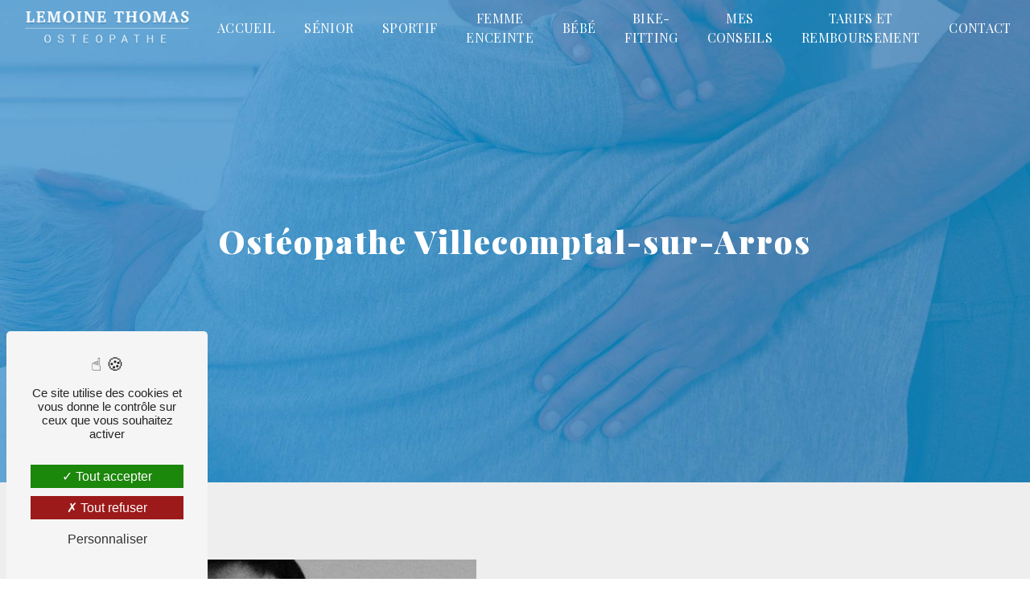

--- FILE ---
content_type: text/html; charset=UTF-8
request_url: https://osteopathe-lemoine.fr/fr/page/osteopathe/villecomtal-sur-arros
body_size: 11302
content:
<!doctype html>
<html lang="fr">
<head>
    <meta charset="UTF-8"/>
    <meta name="viewport" content="width=device-width, initial-scale=1, shrink-to-fit=no">
    <title>Ostéopathe Villecomptal-sur-Arros - Osteopa Tri</title>
    <script type="text/javascript" src="/bundles/tarteaucitron/tarteaucitron_services.js"></script>
<script type="text/javascript" src="/bundles/tarteaucitron/tarteaucitron.js"></script>
<script type="text/javascript"
        id="init_tac"
        data-iconposition="BottomLeft"
        data-bodyposition="bottom"
        data-iconsrc="/bundles/tarteaucitron/logo-cookies.svg"
        data-iconsrcdisplay="false"
        src="/bundles/tarteaucitron/inittarteaucitron.js">
</script>
                                <link rel="stylesheet" href="/css/1d74327.css" type="text/css"/>
                                <link href="https://fonts.googleapis.com/css2?family=Playfair Display:wght@100;400;900&display=swap"
                  rel="stylesheet">    <link rel="shortcut icon" type="image/jpeg" href="/uploads/media/images/cms/medias/4409604d9ad4c1579efdc10bc67f77b81ff77c9d.jpeg"/><meta name="keywords" content="Ostéopathe Villecomptal-sur-Arros"/>
    <meta name="description" content="    La société SASU Osteopa Tri située près de Villecomptal-sur-Arros vous propose ses services en Ostéopathe. Fort de son expérience, notre équipe dynamique, soudée et serviable est à votre service. Contactez nous au 06 10 79 41 66, nous saurons vous guider.
"/>

    

                        <script src="/js/0e4889b.js"></script>
                <style>
                .primary-color {
            color: #282828;
        }

        .primary-color {
            color: #282828;
        }

        .secondary-bg-color {
            background-color: #0293d0;
        }

        .secondary-color {
            color: #0293d0;
        }

        .tertiary-bg-color {
            background-color: #fff;
        }

        .tertiary-color {
            color: #fff;
        }

        .config-font {
            font-family: Playfair Display, sans-serif;
        }

        @font-face{font-family:Playfair Display, sans-serif;font-style:normal;font-weight:400;src:local('sans serif'), local('sans-serif'), local(Playfair Display);font-display:swap;}h1{font-family:Playfair Display, sans-serif;letter-spacing:2px;font-weight:800;font-size:2.5em}h2{color:#121212;font-family:Playfair Display, sans-serif;letter-spacing:2px}h2 strong{color:#0293d0}h3{color:#fff;font-size:2.5em;font-family:Playfair Display, sans-serif;letter-spacing:2px;text-transform:none;font-weight:800;padding:0}@media (max-width:768px){h3{font-size:1.8em}}h4{color:#121212;font-family:Playfair Display, sans-serif;letter-spacing:2px}h5{color:#121212;font-family:Playfair Display, sans-serif;letter-spacing:2px}h6{color:#121212;font-family:Playfair Display, sans-serif;letter-spacing:2px}p{line-height:1.4;font-family:Playfair Display, sans-serif;font-size:1em;letter-spacing:0.02em;line-height:1.8}p strong{color:#0293d0}a{color:#0293d0;font-family:Playfair Display, sans-serif;font-size:1em;letter-spacing:0.02em}a:hover,a:focus{text-decoration:none;transition:0.3s}li{font-family:Playfair Display, sans-serif;font-size:1em;letter-spacing:0.02em}li::marker{content:"\eed8";font-family:'Icofont';color:#0293d0;margin-right:20px;display:inline-block}@media (max-width:992px){#content{margin-top:0}}.scrollTop{background-color:#0293d0;color:#fff}.scrollTop:hover{background-color:#0293d0;opacity:0.8;color:#fff}::-webkit-scrollbar{width:6px;background:transparent}::-webkit-scrollbar-thumb{background:#0293d0;border-radius:15px}.btn{position:relative;padding:1em 1.5em;border:none;border-bottom:3px solid #fff !important;background-color:transparent;cursor:pointer;outline:none;font-size:1.5em;margin:0;color:#fff;font-style:normal;font-family:Playfair Display;border-radius:0;backdrop-filter:none}.btn:hover{background-color:#fff !important;color:#0293d0 !important;transition:all 500ms cubic-bezier(0.77, 0, 0.175, 1);transition-delay:0.3s;text-shadow:none}@media (max-width:576px){.btn{font-size:1.1em}}.error-content .btn-error{border:1px solid #0293d0;background-color:#0293d0;color:#fff;transition:all 0.3s}.top-menu .affix-top{background-color:transparent}.top-menu .affix-top .navbar-brand img{height:50px;filter:brightness(1000)}.top-menu .affix-top li a{font-family:Playfair Display, sans-serif;transition:0.3s;text-align:center;color:#fff;text-transform:uppercase}.top-menu .affix-top li a:hover{opacity:0.5}.top-menu .affix{background-color:#282828;border-bottom:2px solid #0293d0}.top-menu .affix .navbar-brand img{height:50px}.top-menu .affix li a{font-family:Playfair Display, sans-serif;transition:0.3s;color:#fff;text-transform:uppercase}.top-menu .affix li a:hover{opacity:0.5}.top-menu .social-network{padding:10px}.top-menu .navbar-brand{font-family:Playfair Display, sans-serif}.top-menu .active > a:first-child{border-radius:5px;background-color:#0293d0 !important;color:#fff !important}.top-menu .dropdown-menu li{padding:8px 15px}.top-menu .dropdown-menu li a{width:100%;color:#282828}.top-menu .dropdown-menu li:first-child{border-top:1px solid #282828}.top-menu .dropdown-menu .active a{color:#fff}.top-menu .navbar-blog-pages{background:#282828;border-bottom:2px solid #0293d0}.top-menu .navbar-blog-pages li a{color:#fff}.page-accueil .top-menu .affix-top{background-color:transparent}.page-accueil .top-menu .affix-top .navbar-brand img{display:none}.page-accueil .top-menu .affix-top .collapse{justify-content:center !important}.page-accueil .top-menu .affix-top .collapse .navbar-nav{background:#fff;padding:10px;border-radius:5px;margin-top:20px}.page-accueil .top-menu .affix-top .collapse .navbar-nav li a{font-family:Playfair Display, sans-serif;transition:0.3s;text-align:center;color:#282828;text-transform:uppercase}.page-accueil .top-menu .affix-top .collapse .navbar-nav li a:hover{opacity:0.5}.page-accueil .top-menu .affix-top .social-network{margin-top:20px}@media (min-width:992px) and (max-width:1200px){.top-menu .affix-top{background-color:transparent}.top-menu .affix-top li{padding:0}.top-menu .affix-top li a{color:#fff}.top-menu .affix-top .active > a:first-child{border-radius:5px;background-color:#0293d0 !important;color:#fff}.top-menu .affix-top .navbar-brand img{height:40px;max-width:300px}.top-menu .affix{background-color:#282828}.top-menu .affix li{color:#0293d0;padding:0}.top-menu .affix .active > a:first-child{border-radius:5px;background-color:#0293d0 !important;color:#fff}.top-menu .affix .navbar-brand img{height:40px;max-width:300px}.top-menu .btn-call-to-action{color:#fff !important}}@media (max-width:992px){.top-menu .affix .navbar-brand img,.top-menu .affix-top .navbar-brand img{height:40px;max-width:300px}.top-menu .affix .navbar-toggler,.top-menu .affix-top .navbar-toggler{background-color:#0293d0}.top-menu .affix .navbar-nav li .nav-link,.top-menu .affix-top .navbar-nav li .nav-link,.top-menu .affix .navbar-nav li a,.top-menu .affix-top .navbar-nav li a{color:#282828;text-align:center}.top-menu .affix .navbar-nav .dropdown-menu,.top-menu .affix-top .navbar-nav .dropdown-menu{background-color:rgba(2, 147, 208, 0.1)}.top-menu .affix .navbar-nav .navbar-toggler,.top-menu .affix-top .navbar-nav .navbar-toggler{background-color:#0293d0}.top-menu .affix .navbar-nav .active a,.top-menu .affix-top .navbar-nav .active a{border-radius:5px;background-color:#0293d0;color:#fff}.top-menu .affix .social-network a,.top-menu .affix-top .social-network a{color:#0293d0}.top-menu .affix .btn-call-to-action,.top-menu .affix-top .btn-call-to-action{color:#fff}.top-menu .navbar-toggler{background-color:#0293d0}}@media (max-width:768px){.top-menu .affix-top{padding:10px 0 !important}.top-menu .affix-top .navbar-brand img{height:40px;max-width:250px}.top-menu .affix{padding:10px 0 !important}.top-menu .affix .navbar-brand img{height:40px;max-width:250px}.top-menu .navbar-toggler{}}@media (max-width:768px){.page-accueil .top-menu .affix-top{padding:10px 0 !important}.page-accueil .top-menu .affix-top .collapse li a{color:#0293d0}.page-accueil .top-menu .affix-top .navbar-brand img{display:block}}#sidebar{background-color:#fff}.sidebar .sidebar-header strong{color:#757575;font-family:Playfair Display, sans-serif;letter-spacing:4px;font-size:1.5em}.sidebar li a{font-family:Playfair Display, sans-serif;letter-spacing:1px;font-size:17px;color:#787878;transition:all 0.3s}.sidebar li ul li a{font-size:15px}.sidebar li .dropdown-toggle{color:#0293d0 !important}.sidebar li .nav-link:hover{color:#0293d0;padding-left:25px}.sidebar .active a:first-child{color:#0293d0}.sidebar .social-network ul:before{background-color:#0293d0}.sidebar .social-network ul li a{background-color:#0293d0;color:#fff}.hamburger.is-open .hamb-top,.hamburger.is-closed .hamb-top,.hamburger.is-open .hamb-middle,.hamburger.is-closed .hamb-middle,.hamburger.is-open .hamb-bottom,.hamburger.is-closed .hamb-bottom{background:#0293d0}.slider-content h3{color:#fff}.slider-content img{max-width:300px;height:auto}.slider-content p{color:#fff}.slider-content .line-slider-content .line,.slider-content .line-slider-content .line2,.slider-content .line-slider-content .line3,.slider-content .line-slider-content .line4{background:#fff}.slider-content .carousel-indicators .active{background-color:#282828}.slider-content .btn-slider-call-to-action{color:#fff}.slider-content .btn-slider-call-to-action:after{background-color:#0293d0}.slider-content .btn-slider-call-to-action:hover i{background-color:#fff;color:#0293d0}.slider-content .background-pattern{opacity:0.2}.slider-content .background-opacity-slider{background-color:#000;opacity:0.4}.two-columns-content{padding:5em 15em;background-color:#eee}.two-columns-content .row{align-items:center}.two-columns-content .row .text-content .bloc-texte{padding:3em 5em;background:transparent}.two-columns-content .row .text-content .bloc-texte h3{font-family:Playfair Display, sans-serif;color:#0293d0;padding-bottom:5%;letter-spacing:0;text-transform:uppercase;font-size:2.5em}.two-columns-content .row .text-content .bloc-texte h3:after{content:"";display:block;margin-top:20px;width:10%;height:2px;background-color:#0293d0;position:absolute;transition:all 0.3s ease-in-out}.two-columns-content .row .text-content .bloc-texte h4{color:#0293d0;text-transform:uppercase;font-weight:300;font-size:1.4em;padding-bottom:0.5em;letter-spacing:8px}.two-columns-content .row .text-content .bloc-texte p{margin-bottom:0}.two-columns-content .row .text-content .bloc-texte p em{color:#0293d0}.two-columns-content .row .text-content .bloc-texte td{border-style:hidden}.two-columns-content .row .text-content .bloc-texte li{font-size:1em}.two-columns-content .row .text-content .bloc-texte li:marker{color:#0293d0}.two-columns-content .row .text-content .bloc-texte .btn-content .btn{color:#282828;border-bottom:3px solid #282828 !important}.two-columns-content .row .text-content .bloc-texte .btn-content .btn:hover{background-color:#282828 !important;color:#fff !important}.two-columns-content .row .img-content .parent-auto-resize-img-child a img{border-radius:0;box-shadow:none;width:90%}.two-columns-content:hover h3:after{width:50% !important;height:5px !important;transition:all 0.3s ease-in-out !important}.two-columns-content .bloc-texte li::marker{color:#0293d0}.display-media-left{background-color:#282828}.display-media-left .row .text-content .bloc-texte h3{color:#fff}.display-media-left .row .text-content .bloc-texte h3:after{background-color:#fff}.display-media-left .row .text-content .bloc-texte p{color:#fff}.display-media-left .row .text-content .bloc-texte li{color:#fff}@media (max-width:1601px){.two-columns-content{padding:3em 7em}}@media (max-width:1301px){.two-columns-content{width:auto;padding:3em}.two-columns-content .row .text-content .bloc-texte{padding:3em}.two-columns-content .row .text-content .bloc-texte h3{font-size:2em}.two-columns-content .row .text-content .bloc-texte .btn-content{justify-content:flex-start}}@media (max-width:768px){.two-columns-content{padding:3em;width:auto}.two-columns-content .row .text-content .bloc-texte{padding:0}.two-columns-content .row .text-content .bloc-texte h3{font-size:1.8em}.two-columns-content .row .text-content .bloc-texte h3:after{display:none}.two-columns-content .row .img-content{padding:0}}.two-columns-presentation-content .bloc-left h3{color:#0293d0}.two-columns-presentation-content .bloc-left h1,.two-columns-presentation-content .bloc-left h2,.two-columns-presentation-content .bloc-left p,.two-columns-presentation-content .bloc-left span{color:#fff}.two-columns-presentation-content .bloc-left .opacity-left{background-color:#282828}.two-columns-presentation-content .bloc-left .logo-content img{max-width:300px;height:auto}.two-columns-presentation-content .bloc-right h1,.two-columns-presentation-content .bloc-right h2,.two-columns-presentation-content .bloc-right h3,.two-columns-presentation-content .bloc-right p,.two-columns-presentation-content .bloc-right span{color:#111}.two-columns-presentation-content .bloc-right .opacity-right{background-color:#0293d0}.two-columns-presentation-content .bloc-right .logo-content img{max-width:300px;height:auto}.two-columns-presentation-content .typewrite{color:#525252;font-family:Playfair Display, sans-serif;font-size:2em}.three-columns-text-content{background:#282828;padding:5em}.three-columns-text-content .text-content{padding:2em}.three-columns-text-content .text-content h3{color:#0293d0;font-size:2.5em}.three-columns-text-content .text-content h4{color:#0293d0;font-weight:700;padding-bottom:0.5em;text-transform:uppercase;font-size:1.2em;font-family:'Wendy One', sans-serif}.three-columns-text-content .text-content p{color:#fff}.three-columns-text-content .text-content p strong{color:#0293d0}.three-columns-text-content .text-content li strong{color:#0293d0}.three-columns-text-content .text-content .btn-content .btn-three-columns-text-call-to-action{background:#282828;color:#fff;border-bottom:3px solid #fff !important}.three-columns-text-content .text-content .btn-content .btn-three-columns-text-call-to-action i{color:#fff}.three-columns-text-content .text-content .btn-content .btn-three-columns-text-call-to-action:hover{background-color:#fff !important;color:#0293d0 !important}.three-columns-text-content .text-content .btn-content .btn-three-columns-text-call-to-action:hover i{color:#0293d0}.three-columns-text-h4 .text-content h4{font-size:1.8em;letter-spacing:0px;text-transform:none;color:#282828}@media (max-width:1301px){.three-columns-text-content{padding:2em}.three-columns-text-content .text-content h3{font-size:2em}.three-columns-text-content .text-content .btn-content .btn-three-columns-text-call-to-action{font-size:1em}}@media (max-width:768px){.three-columns-text-content{padding:0}.three-columns-text-content .text-content{padding:3em}.three-columns-text-content .text-content h3{font-size:2em}}.two-columns-slider-content .text-content .bloc-left{background-color:#fff;-webkit-box-shadow:10px 10px 29px -23px rgba(0, 0, 0, 1);-moz-box-shadow:10px 10px 29px -23px rgba(0, 0, 0, 1);box-shadow:10px 10px 29px -23px rgba(0, 0, 0, 1)}.two-columns-slider-content .text-content .bloc-right{background-color:#fff;-webkit-box-shadow:-10px 10px 29px -23px rgba(0, 0, 0, 1);-moz-box-shadow:-10px 10px 29px -23px rgba(0, 0, 0, 1);box-shadow:-10px 10px 29px -23px rgba(0, 0, 0, 1)}.two-columns-slider-content .carousel-caption span{color:#fff;font-family:Playfair Display, sans-serif;font-style:italic;letter-spacing:2px}.two-columns-slider-content .carousel-indicators .active{background-color:#0293d0}.video-container .opacity-video{background:#0293d0;background:linear-gradient(90deg, rgba(2, 147, 208, 0.7) 47%, rgba(0, 0, 0, 0.3) 83%)}.video-container .bottom-pattern{height:100px}.video-container .text-content .container{max-width:1540px}.video-container .text-content .container h1{margin-bottom:0;font-size:5em;font-weight:600;white-space:normal;letter-spacing:0;text-transform:uppercase}.video-container .text-content .container h2{color:#fff;font-size:2em;padding:0em 1em;text-transform:none;margin-bottom:0;letter-spacing:12px;font-weight:500;text-transform:uppercase}.video-container .text-content .container h3{color:#fff;padding-bottom:0.5em;font-weight:500;letter-spacing:12px;text-transform:uppercase}.video-container .text-content .container hr{width:25em;height:2px;background-color:#fff;margin-top:2em;margin-bottom:2em}.video-container .text-content .container .logo-content{padding-bottom:1em}.video-container .text-content .container .logo-content img{max-width:600px;max-height:600px;height:auto;filter:grayscale(1) brightness(100)}.video-container .text-content .container p{color:#fff}.video-container .text-content .container .btn-content{margin-top:0}.video-container .text-content .container .btn-content .btn-video-call-to-action{backdrop-filter:none}.video-container .text-content .container .btn-content .btn-video-call-to-action:hover{color:#0293d0 !important}@media (max-width:1301px){.video-container .text-content .container h1{font-size:4em}.video-container .text-content .container hr{width:25em}.video-container .text-content .container .logo-content img{max-width:400px}}@media (max-width:992px){.video-container .text-content h1{font-size:2em !important}.video-container .text-content h2{white-space:normal;font-size:1.4em !important;padding-left:0;padding-right:0}.video-container .text-content .logo-content img{max-height:150px !important;width:150px !important}}@media (max-width:768px){.video-container{margin-top:0}.video-container .opacity-video{background:rgba(18, 91, 185, 0.6)}.video-container video{margin-left:-500px}.video-container .text-content .container h1{font-size:2.5em !important;letter-spacing:1px}.video-container .text-content .container h2{white-space:normal;padding-left:0;padding-right:0;font-size:1em !important}.video-container .text-content .container hr{width:15em}.video-container .text-content .container .logo-content img{max-height:100px !important;width:100px !important}}.banner-content{height:500px}.banner-content .text-content h1{color:#fff;padding:0;font-size:3em;text-transform:uppercase;text-align:left !important}.banner-content .text-content h2{color:#fff;font-size:1.4em;text-transform:uppercase;letter-spacing:12px;font-weight:500}.banner-content .text-content h3{width:auto;background:transparent}.banner-content .text-content .logo-content{text-align:left;padding-bottom:1em}.banner-content .text-content .logo-content img{max-width:250px;filter:brightness(1000)}.banner-content .text-content .content-btn{margin-top:0 !important;justify-content:flex-start !important}.banner-content .text-content .content-btn .btn{color:#fff;border-bottom:3px solid #fff !important}.banner-content .opacity-banner{background:#0293d0;background:linear-gradient(90deg, rgba(2, 147, 208, 0.7) 32%, rgba(0, 0, 0, 0.3) 73%)}@media (max-width:1919px){.banner-content .text-content h1{font-size:3em !important}}@media (max-width:1301px){.banner-content .text-content h1{font-size:2.5em !important}}@media (max-width:768px){.banner-content{margin-top:0}.banner-content .text-content h1{font-size:2em !important}.banner-content .text-content h2{font-size:1.2em;letter-spacing:4px}.banner-content .text-content .logo-content img{max-width:200px}}.banner-video-content .opacity-banner{opacity:0.1;background-color:#000}.form-contact-content{background:url(/uploads/media/images/cms/medias/thumb_/cms/medias/63e25995261fa_images_large.png);background-size:cover;background-position:bottom;background-repeat:no-repeat}.form-contact-content h3{color:#282828;width:auto;font-size:2.5em;font-weight:800;letter-spacing:1px;padding:0.5em;text-transform:uppercase}.form-contact-content p{color:#282828}.form-contact-content label{color:#282828}.form-contact-content .btn{color:#282828;border-bottom:3px solid #282828 !important}.form-contact-content .btn:hover{background:#282828 !important;color:#fff !important}.form-contact-content .form-control{border-radius:15px}.form-contact-content .form-control:focus{border-color:#0293d0;box-shadow:0 0 0 0.2em rgba(2, 147, 208, 0.35)}.form-contact-content .sending-message i{color:#0293d0}.form-contact-content .recaptcha-text{color:#282828}.form-contact-content .recaptcha-text a{color:#0293d0}.form-contact-content .legal-form{color:#282828}.form-contact-content .legal-form a{color:#0293d0}@media (max-width:1301px){.form-contact-content h3{font-size:2em}}@media (max-width:768px){.form-contact-content{padding:3em}.form-contact-content h3{font-size:1.8em}}.form-guest-book-content h4{font-size:2.5em;color:#0293d0}.form-guest-book-content .btn-guest-book-form:hover:before{background-color:#0293d0}.form-guest-book-content .form-control:focus{border-color:#0293d0;box-shadow:0 0 0 0.2em rgba(246, 224, 176, 0.35)}.form-guest-book-content .sending-message i{color:#0293d0}.chosen-container .highlighted{background-color:#0293d0}.activity-content{background:#fff;padding:5em}.activity-content .title-content{padding-bottom:5em !important}.activity-content .title-content .container{max-width:85%;display:flex;justify-content:center;flex-direction:column}.activity-content .title-content .container h3{padding-bottom:0;color:#282828;text-transform:uppercase}.activity-content .title-content .container p{color:#282828;font-size:1.2em}.activity-content .bloc-content{padding:0.5em}.activity-content .bloc-content .btn-content{height:100%;top:-100%}.activity-content .bloc-content .btn-content .position-btn{top:0;bottom:0;width:100%;transition:all 0.3s ease}.activity-content .bloc-content .btn-content .position-btn .icofont-arrow-right{display:none}.activity-content .bloc-content .btn-content a{display:block;padding:7px;background-color:#282828;color:#fff;position:absolute;bottom:0;width:100%;height:auto;text-transform:uppercase;font-family:Playfair Display;letter-spacing:4px;transition:all 0.3s ease;line-height:1em;min-height:3em;border-radius:0}.activity-content .bloc-content .btn-content:hover .btn-content .position-btn{top:-56px;width:100%;transition:all 0.3s ease}.activity-content .bloc-content:hover .btn-content a{padding:10% 10px;width:100%;height:auto;transition:all 0.3s ease;opacity:1}.activity-content .bloc-content .text-content{display:none}.activity-content .bloc-content .img-content{height:400px;border-radius:30px}.activity-content .bloc-content .img-content img{height:auto;width:600px}.activity-content .activity-template-3 ul li:before{background:rgba(213, 99, 12, 0.4)}.activity-content .activity-template-3 ul li h2{margin-bottom:0}.activity-content .activity-template-3 ul li p{margin-bottom:0}.activity-content .activity-template-4 .card-slider .slide .card{border-radius:0}.activity-content .activity-template-4 .card-slider .slide .card .card-body{border-radius:0}.activity-content .activity-template-4 .card-slider .slide .card .card-body h3{color:#0293d0;font-size:2em}.activity-content .activity-template-4 .card-slider .slide .card .btn-activity-4{color:#0293d0;border-bottom:3px solid #0293d0 !important}.activity-content .activity-template-4 .card-slider .slide .card .btn-activity-4:hover{background:#0293d0 !important;color:#fff !important}@media (max-width:992px){.activity-content .title-content .container h3{font-size:2em}}@media (max-width:768px){.activity-content{padding:1em}.activity-content .title-content{padding-bottom:0 !important}.activity-content .title-content .container{max-width:100%;margin-left:0;margin-right:0}.activity-content .title-content .container h3{font-size:1.8em}.activity-content .activity-template-4{padding:1em 0 7em 0}}@media (max-width:420px){.activity-content .title-content .container h3{font-size:1.6em}.activity-content .activity-template-4{padding:1em 0 7em 0}}.partners-content .owl-prev,.partners-content .owl-next{background-color:#0293d0 !important;color:#fff}.partners-content p{font-family:Playfair Display, sans-serif}.guest-book-content .item .avatar{background-color:#0293d0;color:#fff}.guest-book-content strong{font-family:Playfair Display, sans-serif;color:#0293d0}.guest-book-content p{font-family:Playfair Display, sans-serif}.informations-content{background-color:#0293d0}.informations-content p,.informations-content strong{font-family:Playfair Display, sans-serif;color:#fff}.informations-content p a,.informations-content strong a{color:#fff !important}.informations-content strong{text-transform:uppercase;font-size:3em}.informations-content i{color:#fff}.informations-content .map-content{filter:grayscale(1)}.footer-content{background-color:#282828;color:#fff}.footer-content .btn-seo{font-family:Playfair Display, sans-serif;text-transform:uppercase;border-bottom:none !important}.footer-content a{color:#fff}.seo-page .banner-content{height:600px}.seo-page .banner-content h1{color:#fff}.seo-page h2{color:#0293d0}.seo-page h3{background-color:#0293d0;display:none}.seo-page .information-seo-item-icon i{color:#0293d0}.seo-page .sending-message i{color:#0293d0}.seo-page .form-content{background:transparent}.seo-page .form-content .form-title-page{font-size:2.5em;color:#0293d0;font-weight:800;font-family:Playfair Display}.seo-page .form-content .legal-form{color:#282828}.seo-page .form-content .recaptcha-text{color:#282828}.seo-page .form-content label{color:#282828}.seo-page .form-content .btn-contact-form{color:#282828;background-color:transparent;border-radius:15px;border-bottom:3px solid #282828 !important;border-radius:0}.seo-page .form-content .form-control{border-radius:15px}.seo-page .form-content .form-control:focus{border-color:#282828;box-shadow:0 0 0 0.2em rgba(2, 147, 208, 0.35)}.articles-list-content{background:#fff}.articles-list-content .title-content h3{color:#282828;width:auto;text-transform:uppercase;font-size:2.5em}.articles-list-content .title-content h4{color:#0293d0;text-transform:uppercase;padding-bottom:0.5em;letter-spacing:12px}.articles-list-content .title-content hr{width:25em;height:2px;background-color:#0293d0;margin-top:2em;margin-bottom:2em}.articles-list-content .item-content .row{justify-content:center}.articles-list-content .item-content .row .item{border:1px solid #f1f1f1;border-radius:0px;background:#fff}.articles-list-content .item-content .row .item .item-category{font-family:Playfair Display, sans-serif;color:#fff;background-color:#0293d0}.articles-list-content .item-content .row .item .image-content{background-color:#fff;border-radius:0px}.articles-list-content .item-content .row .item .btn-article{background-color:#fff;color:#0293d0;border:none}@media (max-width:1301px){.articles-list-content .title-content h3{font-size:2em}}@media (max-width:992px){.articles-list-content{padding:2em}.articles-list-content .title-content h3{font-size:1.8em}.articles-list-content .title-content hr{width:10em}}.article-page-content .text-content .align-content .content{background-color:#fff}.article-page-content .text-content .align-content .content h1{color:#282828}.article-page-content .text-content .align-content .content h3{color:#0293d0;font-size:1.8em}.article-page-content .text-content .align-content .content h4{font-size:1.4em}.article-page-content .text-content .align-content .content p{color:#282828}.article-page-content .text-content .align-content .content li{color:#282828}.article-page-content .text-content .btn-article-page{color:#282828}.article-page-content .category-article-page{font-family:Playfair Display, sans-serif;color:#fff;background-color:#0293d0}@media (max-width:1301px){.article-page-content .row{flex-direction:column}.article-page-content .row .text-content{flex:0 0 100%;max-width:100%}.article-page-content .row .image-content{flex:0 0 100%;max-width:100%}}@media (max-width:768px){.article-page-content{padding:6em 2em 2em 2em}.article-page-content .text-content .align-content .content{padding:4em 11em 3em 1em}.article-page-content .text-content .align-content .content h1{font-size:2em}.article-page-content .text-content .align-content .content h3{font-size:1.4em;letter-spacing:1px}}.services-list-content .item-content .item .category{font-family:Playfair Display, sans-serif;color:#0293d0}.services-list-content .item-content .item .link{font-family:Playfair Display, sans-serif;letter-spacing:5px}.service-page-content .category-service-page{font-family:Playfair Display, sans-serif;color:#fff;background-color:#0293d0}.products-list-content .item-content .item .category{font-family:Playfair Display, sans-serif;color:#0293d0}.products-list-content .item-content .item .link{font-family:Playfair Display, sans-serif;letter-spacing:5px}.product-page-content .category-product-page{font-family:Playfair Display, sans-serif;color:#fff;background-color:#0293d0}.document-content .background-pattern{background-color:#0293d0}.document-content .title-content strong{font-family:Playfair Display, sans-serif}.items-content{background-color:#fff;padding:3em 5em 5em 5em}.items-content .item .image img{filter:invert(1)}.items-content .item .text{margin-top:0}.items-content .item .text h4{color:#282828;font-weight:800;letter-spacing:1px;font-size:4em;padding-bottom:20px}.items-content .item .text p{color:#282828}.items-content .item .text li{color:#282828}.items-content .item .title-items{padding:2em 2em 0 2em}.items-content .item .title-items h3{width:auto;background:transparent;color:#282828;text-transform:uppercase;padding-bottom:0.5em}.items-content .item .title-items h4{text-transform:uppercase;color:#0293d0;padding-bottom:0.5em;letter-spacing:12px}.items-content .item .title-items hr{width:20em;height:1px;background-color:#0293d0;margin-top:0.5em;margin-bottom:2em}.items-no-img{padding:3em}.items-no-img .item .image{display:none}@media (max-width:992px){.items-content{padding:3em}.items-content .item{padding-bottom:1em}.items-content .item .title-items{padding:2em 0 0 0}.items-content .item .title-items h3{font-size:1.8em}.items-content .item .title-items hr{width:10em}}.after-before-content h1,.after-before-content h2,.after-before-content h3,.after-before-content h4{font-family:Playfair Display, sans-serif;color:#0293d0}.collapse-container .btn-collapse{color:#121212}.collapse-container .icofont-container{background-color:#0293d0}.schedule-content{background-color:#0293d0}.schedule-content h3{width:auto;background:transparent}.schedule-content .schedule-content-items:nth-child(2n+1){background:rgba(255, 255, 255, 0.8)}.schedule-content .schedule-content-items-active{background-color:rgba(0, 0, 0, 0.7);color:#fff}.image-full-width-text-content .text-content{background:rgba(213, 99, 12, 0);padding:7em 10em}.image-full-width-text-content .text-content h3{color:#fff;text-transform:uppercase;font-size:4em}.image-full-width-text-content .text-content hr{width:35em;height:2px;background-color:#ccc;margin-top:2em;margin-bottom:2em;letter-spacing:8px}.image-full-width-text-content .text-content h4{color:#fff;text-transform:uppercase;font-size:3em;letter-spacing:8px}.image-full-width-text-content .text-content p{color:#fff;font-weight:500;line-height:1.8}.image-full-width-text-content .text-content p strong{color:#fff}.image-full-width-text-content .text-content .btn-content{justify-content:center;padding-top:0}.image-full-width-text-content .text-content .btn-content .btn{color:#fff;border-bottom:3px solid #fff !important}.image-full-width-text-content .text-content .btn-content .btn:hover{background:#fff !important;color:#0293d0 !important}.paralax-pages .text-content{background:#0293d0;background:linear-gradient(270deg, rgba(2, 147, 208, 0.7) 32%, rgba(0, 0, 0, 0.3) 73%)}.paralax-pages .text-content h3{font-size:2.5em;padding-bottom:4%}.paralax-pages .text-content h3:after{content:"";display:block;margin-top:20px;width:10%;height:2px;background-color:#fff;position:absolute;transition:all 0.3s ease-in-out}.paralax-pages:hover h3:after{width:50% !important;height:5px !important;transition:all 0.3s ease-in-out !important}@media (max-width:1301px){.image-full-width-text-content .text-content{padding:7em 3em}.image-full-width-text-content .text-content h3{font-size:2em}.image-full-width-text-content .text-content hr{width:20em}}@media (max-width:992px){.image-full-width-text-content .text-content{padding:15%}.image-full-width-text-content .text-content h3{font-size:1.8em}.image-full-width-text-content .text-content h3:after{display:none}.image-full-width-text-content .text-content h4{font-size:1.4em}.image-full-width-text-content .text-content hr{width:15em}.paralax-pages .text-content{background:rgba(2, 147, 208, 0.6)}}.newsletter-content h3{width:auto;background:transparent}.newsletter-content a{color:#282828}.newsletter-content .opacity-newsletter{background-color:rgba(2, 147, 208, 0.8)}.text-bloc-content{padding:5em 10em;background:#fff}.text-bloc-content h3{color:#282828;width:auto;text-transform:uppercase;font-size:2.5em}.text-bloc-content hr{width:25em;height:2px;background-color:#0293d0;margin-top:2em;margin-bottom:2em}.elfsight{background:#eee}.avis-google{background:transparent;position:fixed;bottom:15px;left:15px;z-index:8;padding:0}@media (max-width:992px){.text-bloc-content{padding:3em}.text-bloc-content h3{font-size:1.8em}.elfsight{padding:1em}}.page-mentions-legales h3{background:#0293d0;font-size:1.4em}#tarteaucitronIcon img{width:50px}.gallery-type-4::-webkit-scrollbar-thumb{background:#0293d0}.presentation,.presentation .text-content .bloc-right{background-color:#282828;box-shadow:none !important}.presentation h4{color:#0293d0;text-transform:uppercase;font-weight:300;font-size:1.4em;padding-bottom:0.5em;letter-spacing:8px}.presentation h3{font-family:Playfair Display, sans-serif;color:white;padding-bottom:5%;letter-spacing:0;text-transform:uppercase;font-size:2.5em}.presentation h3:after{content:"";display:block;margin-top:20px;width:10%;height:2px;background-color:white;position:absolute;transition:all 0.3s ease-in-out}.presentation:hover h3:after{width:50% !important;height:5px !important;transition:all 0.3s ease-in-out !important}.presentation p,.presentation li{color:white}.presentation .text-content .bloc-right{padding:3em 5em}.presentation .carousel-indicators{display:none}.presentation .img-content{min-height:585px}.carousel-fade .carousel-item{transition-duration:1s;transition-timing-function:ease-in}html,body{overflow-x:hidden}body{position:relative}@media (max-width:992px){.presentation .img-content{min-height:500px}.presentation .text-content{padding:0em}.presentation .text-content .bloc-right{padding:2em}.presentation{padding-top:0%}}@media (max-width:480px){.presentation .img-content .carousel .carousel-inner .carousel-item img{transform:translate(-14%) !important}}
            </style>

            <!-- Matomo -->
<script type="text/javascript">
  var _paq = window._paq = window._paq || [];
  /* tracker methods like "setCustomDimension" should be called before "trackPageView" */
  _paq.push(['trackPageView']);
  _paq.push(['enableLinkTracking']);
  (function() {
    var u="https://vistalid-statistiques.fr/";
    _paq.push(['setTrackerUrl', u+'matomo.php']);
    _paq.push(['setSiteId', '5180']);
    var d=document, g=d.createElement('script'), s=d.getElementsByTagName('script')[0];
    g.type='text/javascript'; g.async=true; g.src=u+'matomo.js'; s.parentNode.insertBefore(g,s);
  })();
</script>
<!-- End Matomo Code -->

        
</head>
<body class="container-fluid row ">
<div class="container-fluid">
                            <div class="top-menu">
                <nav id="navbar" class="navbar navbar-expand-lg fixed-top navbar-top affix-top">
                    <a class="navbar-brand" href="/fr">
                                                    <img  alt="logo"  title="logo"  src="/uploads/media/images/cms/medias/thumb_/cms/medias/63e26bb4e3482_images_medium.png"  width="1000"  height="244"  srcset="/uploads/media/images/cms/medias/thumb_/cms/medias/63e26bb4e3482_images_small.png 200w, /uploads/media/images/cms/medias/thumb_/cms/medias/63e26bb4e3482_images_medium.png 1000w, /uploads/media/images/cms/medias/a2f72528d6e312f642ff80cb98b366364e198896.png 246w"  sizes="(max-width: 1000px) 100vw, 1000px"  loading="lazy" />
                                            </a>
                    <button class="navbar-toggler" type="button" data-toggle="collapse" data-target="#navbarsExampleDefault"
                            aria-controls="navbarsExampleDefault" aria-expanded="false" aria-label="Nav Bar">
                        <span class="navbar-toggler-icon"></span>
                    </button>

                    <div class="collapse navbar-collapse justify-content-end" id="navbarsExampleDefault">
                                                                                <ul class="navbar-nav">
                            
                <li class="first">                    <a class="nav-link" href="/fr/page/accueil">Accueil</a>
    
                            

    </li>


                    
                <li class="">                    <a class="nav-link" href="/fr/page/senior">Sénior</a>
    
                            

    </li>


                    
                <li class="">                    <a class="nav-link" href="/fr/page/sportif">Sportif</a>
    
                            

    </li>


                    
                <li class="">                    <a class="nav-link" href="/fr/page/femme-enceinte">Femme enceinte</a>
    
                            

    </li>


                    
                <li class="">                    <a class="nav-link" href="/fr/page/bebe">Bébé</a>
    
                            

    </li>


                    
                <li class="">                    <a class="nav-link" href="/fr/page/bike-fitting">Bike-fitting</a>
    
                            

    </li>


                    
                <li class="">                    <a class="nav-link" href="/fr/page/mes-conseils">Mes conseils</a>
    
                            

    </li>


                    
                <li class="">                    <a class="nav-link" href="/fr/page/tarifs-et-remboursement">Tarifs et remboursement</a>
    
                            

    </li>


                    
                <li class="last">                    <a class="nav-link" href="/fr/page/contact">Contact</a>
    
                            

    </li>



    </ul>


                                                                            
                                                <div class="social-network">
                                                    </div>
                                            </div>
                </nav>
            </div>
                        <div role="main" id="content"
         class="margin-top-main container-fluid">
                <div class="container-fluid">
                        <div id="close-sidebar-content">
                    <div class="container-fluid seo-page">
        <div class="container-fluid banner-content"
                                    style="background: url('/uploads/media/images/cms/medias/thumb_/cms/medias/63e3653ad9963_images_large.jpeg') no-repeat center center; background-size: cover;"
                        >
            <div class="opacity-banner"></div>
            <div class="container">
                <div class="col-md-12 text-banner-content">
                    <h1>Ostéopathe Villecomptal-sur-Arros</h1>
                </div>
                <div class="col-md-12 text-banner-content">
                    <h3>Osteopa Tri</h3>
                </div>
            </div>
        </div>
        <div class="container-fluid two-columns-content">
            <div class="row row-eq-height ">
                <div class="col-md-12 col-lg-6 img-content">
                    <div class="parent-auto-resize-img-child">
                                                    <a href="/uploads/media/images/cms/medias/thumb_/cms/medias/63e3649381b6e_images_large.jpeg"
                               data-lightbox="Thomas Lemoine ostéopathe"
                               data-title="Thomas Lemoine ostéopathe">
                                <img  alt="Ostéopathe Villecomptal-sur-Arros"  title="Ostéopathe Villecomptal-sur-Arros"  src="/uploads/media/images/cms/medias/thumb_/cms/medias/63e3649381b6e_images_medium.jpeg"  width="1000"  height="1278"  srcset="/uploads/media/images/cms/medias/thumb_/cms/medias/63e3649381b6e_images_picto.jpeg 20w, /uploads/media/images/cms/medias/thumb_/cms/medias/63e3649381b6e_images_small.jpeg 156w, /uploads/media/images/cms/medias/thumb_/cms/medias/63e3649381b6e_images_medium.jpeg 1000w, /uploads/media/images/cms/medias/thumb_/cms/medias/63e3649381b6e_images_large.jpeg 2300w, /uploads/media/images/cms/medias/dd4dbda16725dd071b7bc612c2ba0924fa6303b3.jpeg 575w"  sizes="(max-width: 1000px) 100vw, 1000px"  class="auto-resize"  loading="lazy" />
                            </a>
                                            </div>
                </div>
                <div class="col-md-12 col-lg-6 text-content">
                    <div class="col-md-12 bloc-texte">
                        <div class="col-md-12">
                            <h3>Osteopa Tri</h3>
                        </div>
                        <div class="col-md-12">
                            <h2>Ostéopathe à Villecomptal-sur-Arros</h2>
                        </div>
                        <div class="position-text">
                            <p>L’entreprise <strong>SASU Osteopa Tri</strong> vous propose ses services en <strong>Ostéopathe</strong>, si vous habitez à <strong>Villecomptal-sur-Arros</strong>. Entreprise usant d’une expérience et d’un savoir-faire de qualité, nous mettons tout en oeuvre pour vous satisfaire. Nous vous accompagnons ainsi dans votre projet de <strong>Ostéopathe</strong> et sommes à l’écoute de vos besoins. Si vous habitez à <strong>Villecomptal-sur-Arros</strong>, nous sommes à votre disposition pour vous transmettre les renseignements nécessaires à votre projet de <strong>Ostéopathe</strong>. Notre métier est avant tout notre passion et le partager avec vous renforce encore plus notre désir de réussir. Toute notre équipe est qualifiée et travaille avec propreté et rigueur.</p>
                        </div>
                        <div class="container btn-content">
                            <a href="/fr/page/accueil" class="btn btn-seo">
                                <i class="icofont-arrow-right"></i> En savoir plus
                            </a>
                            <a href="#contact-form" class="btn btn-seo">
                                <i class="icofont-location-arrow"></i> Contactez-nous
                            </a>
                        </div>
                    </div>
                </div>
            </div>
        </div>
        <div class="container-fluid informations-content">
            <div class="col-xl-12 item-content">
                                        <div class="item col-lg-12 col-xl-4" data-aos="fade-down">
        <div class="row">
            <div class="col-lg-12 col-xl-4 icon-content">
                <i class="icofont-location-pin"></i>
            </div>
            <div class="col-lg-12 col-xl-8 informations">
                <div class="col-12">
                    <strong>Adresse</strong>
                </div>
                <div class="col-12">
                    <p>34 rue du Pic du Midi 65220 Trie-sur-Baïse</p>
                </div>
            </div>
        </div>
    </div>
    <div class="col-lg-12 col-xl-4" data-aos="fade-up">
        <div class="item">
            <div class="row">
                <div class="col-lg-12 col-xl-4  icon-content">
                    <i class="icofont-phone"></i>
                </div>
                <div class="col-lg-12 col-xl-8  informations">
                    <div class="col-12">
                        <strong>Téléphone</strong>
                    </div>
                    <div class="col-12">
                        <p><a href='tel:06 10 79 41 66'>06 10 79 41 66</a></p>
                                            </div>
                </div>
            </div>
        </div>
    </div>
    <div class="col-lg-12 col-xl-4" data-aos="fade-down">
        <div class="item">
            <div class="row">
                <div class="col-lg-12 col-xl-4 icon-content">
                    <i class="icofont-letter"></i>
                </div>
                <div class="col-lg-12 col-xl-8 informations">
                    <div class="col-12">
                        <strong>Email</strong>
                    </div>
                    <div class="col-12">
                        <p><a href='mailto:lemoinethomas@icloud.com'>lemoinethomas@icloud.com</a></p>
                    </div>
                </div>
            </div>
        </div>
    </div>
                            </div>
        </div>
        <div
                class="form-contact-content" data-aos="fade-down"
        >
                <div id="contact-form">
            <div class="container-fluid form-content">
                                    <div class="form-title-page">
                        N&#039;hésitez pas à nous contacter
                    </div>
                                                    <div class="container">
                                                                                    <div class="form_errors" data-message=""></div>
                                                                                                                <div class="form_errors" data-message=""></div>
                                                                                                                <div class="form_errors" data-message=""></div>
                                                                                                                <div class="form_errors" data-message=""></div>
                                                                                                                <div class="form_errors" data-message=""></div>
                                                                                                                <div class="form_errors" data-message=""></div>
                                                                                                                                                    <div class="form_errors" data-message=""></div>
                                                                    <div class="form_errors" data-message=""></div>
                                                                                                                                                <div class="form_errors" data-message=""></div>
                                                                                                                <div class="form_errors" data-message=""></div>
                                                                                                                <div class="form_errors" data-message=""></div>
                                                                        </div>
                                <form name="front_contact" method="post">
                <div class="container">
                    <div class="row justify-content-center">
                        <div class="col-lg-3">
                            <div class="form-group">
                                <input type="text" id="front_contact_first_name" name="front_contact[first_name]" required="required" class="form-control" placeholder="Prénom" />
                            </div>
                        </div>
                        <div class="col-lg-3">
                            <div class="form-group">
                                <input type="text" id="front_contact_last_name" name="front_contact[last_name]" required="required" class="form-control" placeholder="Nom" />
                            </div>
                        </div>
                        <div class="col-lg-3">
                            <div class="form-group">
                                <input type="tel" id="front_contact_phone" name="front_contact[phone]" class="form-control" placeholder="Téléphone" />
                            </div>
                        </div>
                        <div class="col-lg-3">
                            <div class="form-group">
                                <input type="email" id="front_contact_email" name="front_contact[email]" required="required" class="form-control" placeholder="Email" />
                            </div>
                        </div>
                        <div class="col-lg-12 mt-1">
                            <div class="form-group">
                                <input type="text" id="front_contact_subject" name="front_contact[subject]" required="required" class="form-control" placeholder="Objet" />
                            </div>
                        </div>
                        <div class="col-lg-12 mt-1">
                            <div class="form-group ">
                                <div id="front_contact_spam_front_contact"><div><label for="front_contact_spam_front_contact_spam_front_contact" class="required">Combien font un plus cinq</label><select id="front_contact_spam_front_contact_spam_front_contact" name="front_contact[spam_front_contact][spam_front_contact]" class="form-control"><option value="0">0</option><option value="1">1</option><option value="2">2</option><option value="3">3</option><option value="4">4</option><option value="5">5</option><option value="6">6</option><option value="7">7</option><option value="8">8</option><option value="9">9</option><option value="10">10</option><option value="11">11</option><option value="12">12</option><option value="13">13</option><option value="14">14</option><option value="15">15</option><option value="16">16</option><option value="17">17</option><option value="18">18</option><option value="19">19</option><option value="20">20</option></select></div><input type="hidden" id="front_contact_spam_front_contact_verification_front_contact" name="front_contact[spam_front_contact][verification_front_contact]" value="6" /></div>
                            </div>
                        </div>
                        <div class="col-lg-12 mt-1">
                            <div class="form-group ">
                                <textarea id="front_contact_message" name="front_contact[message]" required="required" class="form-control" placeholder="Message" rows="6"></textarea>
                            </div>
                        </div>
                        <div class="col-lg-12">
                            <div class="form-group ">
                                <div class="form-check">
                                    <input type="checkbox" id="front_contact_legal" name="front_contact[legal]" required="required" class="form-check-input" required="required" value="1" />
                                    <label class="form-check-label"
                                           for="contact_submit_contact">En cochant cette case, j&#039;accepte les conditions particulières ci-dessous **</label>
                                </div>
                            </div>
                        </div>
                        <div class="col-lg-12 mt-1">
                            <div class="form-group text-right">
                                <button type="submit" id="front_contact_submit_contact" name="front_contact[submit_contact]" class="btn btn-contact-form">Envoyer</button>
                            </div>
                        </div>
                    </div>
                </div>
                                <input type="hidden" id="front_contact_selected_society" name="front_contact[selected_society]" value="lemoinethomas@icloud.com" />
                
            <link rel="stylesheet" href="/bundles/prrecaptcha/css/recaptcha.css">
    
    <script src="https://www.google.com/recaptcha/api.js?render=6LcGp9klAAAAAJTywYvG9gA7tt1rteEUTi0LIHw1" async defer></script>

    <script >
        document.addEventListener("DOMContentLoaded", function() {
            var recaptchaField = document.getElementById('front_contact_captcha');
            if (!recaptchaField) return;

            var form = recaptchaField.closest('form');
            if (!form) return;

            form.addEventListener('submit', function (e) {
                if (recaptchaField.value) return;

                e.preventDefault();

                grecaptcha.ready(function () {
                    grecaptcha.execute('6LcGp9klAAAAAJTywYvG9gA7tt1rteEUTi0LIHw1', {
                        action: 'form'
                    }).then(function (token) {
                        recaptchaField.value = token;
                        form.submit();
                    });
                });
            });
        });
    </script>

    
    <input type="hidden" id="front_contact_captcha" name="front_contact[captcha]" />

            <div class="recaptcha-text">
            Ce site est protégé par reCAPTCHA. Les
    <a href="https://policies.google.com/privacy">règles de confidentialité</a>  et les
    <a href="https://policies.google.com/terms">conditions d'utilisation</a>  de Google s'appliquent.

        </div>
    <input type="hidden" id="front_contact__token" name="front_contact[_token]" value="lE29BpmKjCwTLu34rOmAa5sz7nV7aRex9xwr0_8Pin8" /></form>
            </div>
            <div class="container">
                <p class="legal-form">**
                    Les données personnelles communiquées sont nécessaires aux fins de vous contacter et sont enregistrées dans un fichier informatisé. Elles sont destinées à SASU Osteopa Tri et ses sous-traitants dans le seul but de répondre à votre message. Les données collectées seront communiquées aux seuls destinataires suivants: SASU Osteopa Tri 34 rue du Pic du Midi 65220 Trie-sur-Baïse lemoinethomas@icloud.com. Vous disposez de droits d’accès, de rectification, d’effacement, de portabilité, de limitation, d’opposition, de retrait de votre consentement à tout moment et du droit d’introduire une réclamation auprès d’une autorité de contrôle, ainsi que d’organiser le sort de vos données post-mortem. Vous pouvez exercer ces droits par voie postale à l'adresse 34 rue du Pic du Midi 65220 Trie-sur-Baïse ou par courrier électronique à l'adresse lemoinethomas@icloud.com. Un justificatif d'identité pourra vous être demandé. Nous conservons vos données pendant la période de prise de contact puis pendant la durée de prescription légale aux fins probatoires et de gestion des contentieux. Vous avez le droit de vous inscrire sur la liste d'opposition au démarchage téléphonique, disponible à cette adresse: <a target='_blank' href='https://www.bloctel.gouv.fr/'>Bloctel.gouv.fr</a>. Consultez le site cnil.fr pour plus d’informations sur vos droits.
                </p>
            </div>
        </div>
    </div>
    </div>
            </div>
        </div>
        <footer class="footer-content">
    <div class="container text-center seo-content">
        <a class="btn btn-seo" data-toggle="collapse" href="#frequently_searched" role="button"
           aria-expanded="false" aria-controls="frequently_searched">
            Recherches fréquentes
        </a>
        <div class="collapse" id="frequently_searched">
                            <a href="/fr/page/osteopathe/trie-sur-baise">Ostéopathe Trie-sur-Baïse <span>-</span> </a>
                            <a href="/fr/page/osteopathe/mielan">Ostéopathe Miélan <span>-</span> </a>
                            <a href="/fr/page/osteopathe/villecomtal-sur-arros">Ostéopathe Villecomptal-sur-Arros <span>-</span> </a>
                            <a href="/fr/page/osteopathe/mirande">Ostéopathe Mirande <span>-</span> </a>
                            <a href="/fr/page/osteopathe/castelnau-magnoac">Ostéopathe Castelnau-Magnoac <span>-</span> </a>
                            <a href="/fr/page/osteopathe/pouyastruc">Ostéopathe Pouyastruc <span>-</span> </a>
                            <a href="/fr/page/osteopathe/rabastens">Ostéopathe Rabastens <span>-</span> </a>
                            <a href="/fr/page/osteopathe/tournay">Ostéopathe Tournay <span>-</span> </a>
                            <a href="/fr/page/osteopathe/tarbes">Ostéopathe Tarbes <span>-</span> </a>
                            <a href="/fr/page/osteopathe/lannemezan">Ostéopathe Lannemezan <span>-</span> </a>
                            <a href="/fr/page/osteopathie-cratienne/trie-sur-baise">Ostéopathie crânienne Trie-sur-Baïse <span>-</span> </a>
                            <a href="/fr/page/osteopathie-cratienne/mielan">Ostéopathie crânienne Miélan <span>-</span> </a>
                            <a href="/fr/page/osteopathie-cratienne/villecomtal-sur-arros">Ostéopathie crânienne Villecomptal-sur-Arros <span>-</span> </a>
                            <a href="/fr/page/osteopathie-cratienne/mirande">Ostéopathie crânienne Mirande <span>-</span> </a>
                            <a href="/fr/page/osteopathie-cratienne/castelnau-magnoac">Ostéopathie crânienne Castelnau-Magnoac <span>-</span> </a>
                            <a href="/fr/page/osteopathie-cratienne/pouyastruc">Ostéopathie crânienne Pouyastruc <span>-</span> </a>
                            <a href="/fr/page/osteopathie-cratienne/rabastens">Ostéopathie crânienne Rabastens <span>-</span> </a>
                            <a href="/fr/page/osteopathie-cratienne/tournay">Ostéopathie crânienne Tournay <span>-</span> </a>
                            <a href="/fr/page/osteopathie-cratienne/tarbes">Ostéopathie crânienne Tarbes <span>-</span> </a>
                            <a href="/fr/page/osteopathie-cratienne/lannemezan">Ostéopathie crânienne Lannemezan <span>-</span> </a>
                            <a href="/fr/page/lumbago/trie-sur-baise">Lumbago Trie-sur-Baïse <span>-</span> </a>
                            <a href="/fr/page/lumbago/mielan">Lumbago Miélan <span>-</span> </a>
                            <a href="/fr/page/lumbago/villecomtal-sur-arros">Lumbago Villecomptal-sur-Arros <span>-</span> </a>
                            <a href="/fr/page/lumbago/mirande">Lumbago Mirande <span>-</span> </a>
                            <a href="/fr/page/lumbago/castelnau-magnoac">Lumbago Castelnau-Magnoac <span>-</span> </a>
                            <a href="/fr/page/lumbago/pouyastruc">Lumbago Pouyastruc <span>-</span> </a>
                            <a href="/fr/page/lumbago/rabastens">Lumbago Rabastens <span>-</span> </a>
                            <a href="/fr/page/lumbago/tournay">Lumbago Tournay <span>-</span> </a>
                            <a href="/fr/page/lumbago/tarbes">Lumbago Tarbes <span>-</span> </a>
                            <a href="/fr/page/lumbago/lannemezan">Lumbago Lannemezan <span>-</span> </a>
                            <a href="/fr/page/torticoli-osteopathe/trie-sur-baise">Torticoli ostéopathe Trie-sur-Baïse <span>-</span> </a>
                            <a href="/fr/page/torticoli-osteopathe/mielan">Torticoli ostéopathe Miélan <span>-</span> </a>
                            <a href="/fr/page/torticoli-osteopathe/villecomtal-sur-arros">Torticoli ostéopathe Villecomptal-sur-Arros <span>-</span> </a>
                            <a href="/fr/page/torticoli-osteopathe/mirande">Torticoli ostéopathe Mirande <span>-</span> </a>
                            <a href="/fr/page/torticoli-osteopathe/castelnau-magnoac">Torticoli ostéopathe Castelnau-Magnoac <span>-</span> </a>
                            <a href="/fr/page/torticoli-osteopathe/pouyastruc">Torticoli ostéopathe Pouyastruc <span>-</span> </a>
                            <a href="/fr/page/torticoli-osteopathe/rabastens">Torticoli ostéopathe Rabastens <span>-</span> </a>
                            <a href="/fr/page/torticoli-osteopathe/tournay">Torticoli ostéopathe Tournay <span>-</span> </a>
                            <a href="/fr/page/torticoli-osteopathe/tarbes">Torticoli ostéopathe Tarbes <span>-</span> </a>
                            <a href="/fr/page/torticoli-osteopathe/lannemezan">Torticoli ostéopathe Lannemezan <span>-</span> </a>
                            <a href="/fr/page/sciatique/trie-sur-baise">Sciatique Trie-sur-Baïse <span>-</span> </a>
                            <a href="/fr/page/sciatique/mielan">Sciatique Miélan <span>-</span> </a>
                            <a href="/fr/page/sciatique/villecomtal-sur-arros">Sciatique Villecomptal-sur-Arros <span>-</span> </a>
                            <a href="/fr/page/sciatique/mirande">Sciatique Mirande <span>-</span> </a>
                            <a href="/fr/page/sciatique/castelnau-magnoac">Sciatique Castelnau-Magnoac <span>-</span> </a>
                            <a href="/fr/page/sciatique/pouyastruc">Sciatique Pouyastruc <span>-</span> </a>
                            <a href="/fr/page/sciatique/rabastens">Sciatique Rabastens <span>-</span> </a>
                            <a href="/fr/page/sciatique/tournay">Sciatique Tournay <span>-</span> </a>
                            <a href="/fr/page/sciatique/tarbes">Sciatique Tarbes <span>-</span> </a>
                            <a href="/fr/page/sciatique/lannemezan">Sciatique Lannemezan <span>-</span> </a>
                            <a href="/fr/page/cruralgie/trie-sur-baise">Cruralgie Trie-sur-Baïse <span>-</span> </a>
                            <a href="/fr/page/cruralgie/mielan">Cruralgie Miélan <span>-</span> </a>
                            <a href="/fr/page/cruralgie/villecomtal-sur-arros">Cruralgie Villecomptal-sur-Arros <span>-</span> </a>
                            <a href="/fr/page/cruralgie/mirande">Cruralgie Mirande <span>-</span> </a>
                            <a href="/fr/page/cruralgie/castelnau-magnoac">Cruralgie Castelnau-Magnoac <span>-</span> </a>
                            <a href="/fr/page/cruralgie/pouyastruc">Cruralgie Pouyastruc <span>-</span> </a>
                            <a href="/fr/page/cruralgie/rabastens">Cruralgie Rabastens <span>-</span> </a>
                            <a href="/fr/page/cruralgie/tournay">Cruralgie Tournay <span>-</span> </a>
                            <a href="/fr/page/cruralgie/tarbes">Cruralgie Tarbes <span>-</span> </a>
                            <a href="/fr/page/cruralgie/lannemezan">Cruralgie Lannemezan <span>-</span> </a>
                            <a href="/fr/page/maux-de-tete/trie-sur-baise">Maux de tête Trie-sur-Baïse <span>-</span> </a>
                            <a href="/fr/page/maux-de-tete/mielan">Maux de tête Miélan <span>-</span> </a>
                            <a href="/fr/page/maux-de-tete/villecomtal-sur-arros">Maux de tête Villecomptal-sur-Arros <span>-</span> </a>
                            <a href="/fr/page/maux-de-tete/mirande">Maux de tête Mirande <span>-</span> </a>
                            <a href="/fr/page/maux-de-tete/castelnau-magnoac">Maux de tête Castelnau-Magnoac <span>-</span> </a>
                            <a href="/fr/page/maux-de-tete/pouyastruc">Maux de tête Pouyastruc <span>-</span> </a>
                            <a href="/fr/page/maux-de-tete/rabastens">Maux de tête Rabastens <span>-</span> </a>
                            <a href="/fr/page/maux-de-tete/tournay">Maux de tête Tournay <span>-</span> </a>
                            <a href="/fr/page/maux-de-tete/tarbes">Maux de tête Tarbes <span>-</span> </a>
                            <a href="/fr/page/maux-de-tete/lannemezan">Maux de tête Lannemezan <span>-</span> </a>
                            <a href="/fr/page/colique/trie-sur-baise">Colique Trie-sur-Baïse <span>-</span> </a>
                            <a href="/fr/page/colique/mielan">Colique Miélan <span>-</span> </a>
                            <a href="/fr/page/colique/villecomtal-sur-arros">Colique Villecomptal-sur-Arros <span>-</span> </a>
                            <a href="/fr/page/colique/mirande">Colique Mirande <span>-</span> </a>
                            <a href="/fr/page/colique/castelnau-magnoac">Colique Castelnau-Magnoac <span>-</span> </a>
                            <a href="/fr/page/colique/pouyastruc">Colique Pouyastruc <span>-</span> </a>
                            <a href="/fr/page/colique/rabastens">Colique Rabastens <span>-</span> </a>
                            <a href="/fr/page/colique/tournay">Colique Tournay <span>-</span> </a>
                            <a href="/fr/page/colique/tarbes">Colique Tarbes <span>-</span> </a>
                            <a href="/fr/page/colique/lannemezan">Colique Lannemezan <span>-</span> </a>
                            <a href="/fr/page/articulations/trie-sur-baise">Articulations Trie-sur-Baïse <span>-</span> </a>
                            <a href="/fr/page/articulations/mielan">Articulations Miélan <span>-</span> </a>
                            <a href="/fr/page/articulations/villecomtal-sur-arros">Articulations Villecomptal-sur-Arros <span>-</span> </a>
                            <a href="/fr/page/articulations/mirande">Articulations Mirande <span>-</span> </a>
                            <a href="/fr/page/articulations/castelnau-magnoac">Articulations Castelnau-Magnoac <span>-</span> </a>
                            <a href="/fr/page/articulations/pouyastruc">Articulations Pouyastruc <span>-</span> </a>
                            <a href="/fr/page/articulations/rabastens">Articulations Rabastens <span>-</span> </a>
                            <a href="/fr/page/articulations/tournay">Articulations Tournay <span>-</span> </a>
                            <a href="/fr/page/articulations/tarbes">Articulations Tarbes <span>-</span> </a>
                            <a href="/fr/page/articulations/lannemezan">Articulations Lannemezan <span>-</span> </a>
                            <a href="/fr/page/nourrisson/trie-sur-baise">Nourrisson Trie-sur-Baïse <span>-</span> </a>
                            <a href="/fr/page/nourrisson/mielan">Nourrisson Miélan <span>-</span> </a>
                            <a href="/fr/page/nourrisson/villecomtal-sur-arros">Nourrisson Villecomptal-sur-Arros <span>-</span> </a>
                            <a href="/fr/page/nourrisson/mirande">Nourrisson Mirande <span>-</span> </a>
                            <a href="/fr/page/nourrisson/castelnau-magnoac">Nourrisson Castelnau-Magnoac <span>-</span> </a>
                            <a href="/fr/page/nourrisson/pouyastruc">Nourrisson Pouyastruc <span>-</span> </a>
                            <a href="/fr/page/nourrisson/rabastens">Nourrisson Rabastens <span>-</span> </a>
                            <a href="/fr/page/nourrisson/tournay">Nourrisson Tournay <span>-</span> </a>
                            <a href="/fr/page/nourrisson/tarbes">Nourrisson Tarbes <span>-</span> </a>
                            <a href="/fr/page/nourrisson/lannemezan">Nourrisson Lannemezan <span>-</span> </a>
                    </div>
    </div>
    <div class="container-fluid informations-seo-content">
        <p>
            &copy; <a href="https://www.vistalid.fr/">Vistalid </a> &nbsp- 2026
            - Tous droits réservés -&nbsp<a href="/fr/page/mentions-legales"> Mentions légales </a>&nbsp - &nbsp<a id="tarteaucitronManager"> Gestion des cookies </a>
        </p>
    </div>
</footer>    </div>
            <a href="#content" class="scrollTop" style="display: none;"><i class="icofont-long-arrow-up icofont-2x"></i></a>
    </div>
            <script src="/js/3ed3d31.js"></script>
    </body>
</html>


--- FILE ---
content_type: text/html; charset=utf-8
request_url: https://www.google.com/recaptcha/api2/anchor?ar=1&k=6LcGp9klAAAAAJTywYvG9gA7tt1rteEUTi0LIHw1&co=aHR0cHM6Ly9vc3Rlb3BhdGhlLWxlbW9pbmUuZnI6NDQz&hl=en&v=N67nZn4AqZkNcbeMu4prBgzg&size=invisible&anchor-ms=20000&execute-ms=30000&cb=5ysbkoezbyac
body_size: 48678
content:
<!DOCTYPE HTML><html dir="ltr" lang="en"><head><meta http-equiv="Content-Type" content="text/html; charset=UTF-8">
<meta http-equiv="X-UA-Compatible" content="IE=edge">
<title>reCAPTCHA</title>
<style type="text/css">
/* cyrillic-ext */
@font-face {
  font-family: 'Roboto';
  font-style: normal;
  font-weight: 400;
  font-stretch: 100%;
  src: url(//fonts.gstatic.com/s/roboto/v48/KFO7CnqEu92Fr1ME7kSn66aGLdTylUAMa3GUBHMdazTgWw.woff2) format('woff2');
  unicode-range: U+0460-052F, U+1C80-1C8A, U+20B4, U+2DE0-2DFF, U+A640-A69F, U+FE2E-FE2F;
}
/* cyrillic */
@font-face {
  font-family: 'Roboto';
  font-style: normal;
  font-weight: 400;
  font-stretch: 100%;
  src: url(//fonts.gstatic.com/s/roboto/v48/KFO7CnqEu92Fr1ME7kSn66aGLdTylUAMa3iUBHMdazTgWw.woff2) format('woff2');
  unicode-range: U+0301, U+0400-045F, U+0490-0491, U+04B0-04B1, U+2116;
}
/* greek-ext */
@font-face {
  font-family: 'Roboto';
  font-style: normal;
  font-weight: 400;
  font-stretch: 100%;
  src: url(//fonts.gstatic.com/s/roboto/v48/KFO7CnqEu92Fr1ME7kSn66aGLdTylUAMa3CUBHMdazTgWw.woff2) format('woff2');
  unicode-range: U+1F00-1FFF;
}
/* greek */
@font-face {
  font-family: 'Roboto';
  font-style: normal;
  font-weight: 400;
  font-stretch: 100%;
  src: url(//fonts.gstatic.com/s/roboto/v48/KFO7CnqEu92Fr1ME7kSn66aGLdTylUAMa3-UBHMdazTgWw.woff2) format('woff2');
  unicode-range: U+0370-0377, U+037A-037F, U+0384-038A, U+038C, U+038E-03A1, U+03A3-03FF;
}
/* math */
@font-face {
  font-family: 'Roboto';
  font-style: normal;
  font-weight: 400;
  font-stretch: 100%;
  src: url(//fonts.gstatic.com/s/roboto/v48/KFO7CnqEu92Fr1ME7kSn66aGLdTylUAMawCUBHMdazTgWw.woff2) format('woff2');
  unicode-range: U+0302-0303, U+0305, U+0307-0308, U+0310, U+0312, U+0315, U+031A, U+0326-0327, U+032C, U+032F-0330, U+0332-0333, U+0338, U+033A, U+0346, U+034D, U+0391-03A1, U+03A3-03A9, U+03B1-03C9, U+03D1, U+03D5-03D6, U+03F0-03F1, U+03F4-03F5, U+2016-2017, U+2034-2038, U+203C, U+2040, U+2043, U+2047, U+2050, U+2057, U+205F, U+2070-2071, U+2074-208E, U+2090-209C, U+20D0-20DC, U+20E1, U+20E5-20EF, U+2100-2112, U+2114-2115, U+2117-2121, U+2123-214F, U+2190, U+2192, U+2194-21AE, U+21B0-21E5, U+21F1-21F2, U+21F4-2211, U+2213-2214, U+2216-22FF, U+2308-230B, U+2310, U+2319, U+231C-2321, U+2336-237A, U+237C, U+2395, U+239B-23B7, U+23D0, U+23DC-23E1, U+2474-2475, U+25AF, U+25B3, U+25B7, U+25BD, U+25C1, U+25CA, U+25CC, U+25FB, U+266D-266F, U+27C0-27FF, U+2900-2AFF, U+2B0E-2B11, U+2B30-2B4C, U+2BFE, U+3030, U+FF5B, U+FF5D, U+1D400-1D7FF, U+1EE00-1EEFF;
}
/* symbols */
@font-face {
  font-family: 'Roboto';
  font-style: normal;
  font-weight: 400;
  font-stretch: 100%;
  src: url(//fonts.gstatic.com/s/roboto/v48/KFO7CnqEu92Fr1ME7kSn66aGLdTylUAMaxKUBHMdazTgWw.woff2) format('woff2');
  unicode-range: U+0001-000C, U+000E-001F, U+007F-009F, U+20DD-20E0, U+20E2-20E4, U+2150-218F, U+2190, U+2192, U+2194-2199, U+21AF, U+21E6-21F0, U+21F3, U+2218-2219, U+2299, U+22C4-22C6, U+2300-243F, U+2440-244A, U+2460-24FF, U+25A0-27BF, U+2800-28FF, U+2921-2922, U+2981, U+29BF, U+29EB, U+2B00-2BFF, U+4DC0-4DFF, U+FFF9-FFFB, U+10140-1018E, U+10190-1019C, U+101A0, U+101D0-101FD, U+102E0-102FB, U+10E60-10E7E, U+1D2C0-1D2D3, U+1D2E0-1D37F, U+1F000-1F0FF, U+1F100-1F1AD, U+1F1E6-1F1FF, U+1F30D-1F30F, U+1F315, U+1F31C, U+1F31E, U+1F320-1F32C, U+1F336, U+1F378, U+1F37D, U+1F382, U+1F393-1F39F, U+1F3A7-1F3A8, U+1F3AC-1F3AF, U+1F3C2, U+1F3C4-1F3C6, U+1F3CA-1F3CE, U+1F3D4-1F3E0, U+1F3ED, U+1F3F1-1F3F3, U+1F3F5-1F3F7, U+1F408, U+1F415, U+1F41F, U+1F426, U+1F43F, U+1F441-1F442, U+1F444, U+1F446-1F449, U+1F44C-1F44E, U+1F453, U+1F46A, U+1F47D, U+1F4A3, U+1F4B0, U+1F4B3, U+1F4B9, U+1F4BB, U+1F4BF, U+1F4C8-1F4CB, U+1F4D6, U+1F4DA, U+1F4DF, U+1F4E3-1F4E6, U+1F4EA-1F4ED, U+1F4F7, U+1F4F9-1F4FB, U+1F4FD-1F4FE, U+1F503, U+1F507-1F50B, U+1F50D, U+1F512-1F513, U+1F53E-1F54A, U+1F54F-1F5FA, U+1F610, U+1F650-1F67F, U+1F687, U+1F68D, U+1F691, U+1F694, U+1F698, U+1F6AD, U+1F6B2, U+1F6B9-1F6BA, U+1F6BC, U+1F6C6-1F6CF, U+1F6D3-1F6D7, U+1F6E0-1F6EA, U+1F6F0-1F6F3, U+1F6F7-1F6FC, U+1F700-1F7FF, U+1F800-1F80B, U+1F810-1F847, U+1F850-1F859, U+1F860-1F887, U+1F890-1F8AD, U+1F8B0-1F8BB, U+1F8C0-1F8C1, U+1F900-1F90B, U+1F93B, U+1F946, U+1F984, U+1F996, U+1F9E9, U+1FA00-1FA6F, U+1FA70-1FA7C, U+1FA80-1FA89, U+1FA8F-1FAC6, U+1FACE-1FADC, U+1FADF-1FAE9, U+1FAF0-1FAF8, U+1FB00-1FBFF;
}
/* vietnamese */
@font-face {
  font-family: 'Roboto';
  font-style: normal;
  font-weight: 400;
  font-stretch: 100%;
  src: url(//fonts.gstatic.com/s/roboto/v48/KFO7CnqEu92Fr1ME7kSn66aGLdTylUAMa3OUBHMdazTgWw.woff2) format('woff2');
  unicode-range: U+0102-0103, U+0110-0111, U+0128-0129, U+0168-0169, U+01A0-01A1, U+01AF-01B0, U+0300-0301, U+0303-0304, U+0308-0309, U+0323, U+0329, U+1EA0-1EF9, U+20AB;
}
/* latin-ext */
@font-face {
  font-family: 'Roboto';
  font-style: normal;
  font-weight: 400;
  font-stretch: 100%;
  src: url(//fonts.gstatic.com/s/roboto/v48/KFO7CnqEu92Fr1ME7kSn66aGLdTylUAMa3KUBHMdazTgWw.woff2) format('woff2');
  unicode-range: U+0100-02BA, U+02BD-02C5, U+02C7-02CC, U+02CE-02D7, U+02DD-02FF, U+0304, U+0308, U+0329, U+1D00-1DBF, U+1E00-1E9F, U+1EF2-1EFF, U+2020, U+20A0-20AB, U+20AD-20C0, U+2113, U+2C60-2C7F, U+A720-A7FF;
}
/* latin */
@font-face {
  font-family: 'Roboto';
  font-style: normal;
  font-weight: 400;
  font-stretch: 100%;
  src: url(//fonts.gstatic.com/s/roboto/v48/KFO7CnqEu92Fr1ME7kSn66aGLdTylUAMa3yUBHMdazQ.woff2) format('woff2');
  unicode-range: U+0000-00FF, U+0131, U+0152-0153, U+02BB-02BC, U+02C6, U+02DA, U+02DC, U+0304, U+0308, U+0329, U+2000-206F, U+20AC, U+2122, U+2191, U+2193, U+2212, U+2215, U+FEFF, U+FFFD;
}
/* cyrillic-ext */
@font-face {
  font-family: 'Roboto';
  font-style: normal;
  font-weight: 500;
  font-stretch: 100%;
  src: url(//fonts.gstatic.com/s/roboto/v48/KFO7CnqEu92Fr1ME7kSn66aGLdTylUAMa3GUBHMdazTgWw.woff2) format('woff2');
  unicode-range: U+0460-052F, U+1C80-1C8A, U+20B4, U+2DE0-2DFF, U+A640-A69F, U+FE2E-FE2F;
}
/* cyrillic */
@font-face {
  font-family: 'Roboto';
  font-style: normal;
  font-weight: 500;
  font-stretch: 100%;
  src: url(//fonts.gstatic.com/s/roboto/v48/KFO7CnqEu92Fr1ME7kSn66aGLdTylUAMa3iUBHMdazTgWw.woff2) format('woff2');
  unicode-range: U+0301, U+0400-045F, U+0490-0491, U+04B0-04B1, U+2116;
}
/* greek-ext */
@font-face {
  font-family: 'Roboto';
  font-style: normal;
  font-weight: 500;
  font-stretch: 100%;
  src: url(//fonts.gstatic.com/s/roboto/v48/KFO7CnqEu92Fr1ME7kSn66aGLdTylUAMa3CUBHMdazTgWw.woff2) format('woff2');
  unicode-range: U+1F00-1FFF;
}
/* greek */
@font-face {
  font-family: 'Roboto';
  font-style: normal;
  font-weight: 500;
  font-stretch: 100%;
  src: url(//fonts.gstatic.com/s/roboto/v48/KFO7CnqEu92Fr1ME7kSn66aGLdTylUAMa3-UBHMdazTgWw.woff2) format('woff2');
  unicode-range: U+0370-0377, U+037A-037F, U+0384-038A, U+038C, U+038E-03A1, U+03A3-03FF;
}
/* math */
@font-face {
  font-family: 'Roboto';
  font-style: normal;
  font-weight: 500;
  font-stretch: 100%;
  src: url(//fonts.gstatic.com/s/roboto/v48/KFO7CnqEu92Fr1ME7kSn66aGLdTylUAMawCUBHMdazTgWw.woff2) format('woff2');
  unicode-range: U+0302-0303, U+0305, U+0307-0308, U+0310, U+0312, U+0315, U+031A, U+0326-0327, U+032C, U+032F-0330, U+0332-0333, U+0338, U+033A, U+0346, U+034D, U+0391-03A1, U+03A3-03A9, U+03B1-03C9, U+03D1, U+03D5-03D6, U+03F0-03F1, U+03F4-03F5, U+2016-2017, U+2034-2038, U+203C, U+2040, U+2043, U+2047, U+2050, U+2057, U+205F, U+2070-2071, U+2074-208E, U+2090-209C, U+20D0-20DC, U+20E1, U+20E5-20EF, U+2100-2112, U+2114-2115, U+2117-2121, U+2123-214F, U+2190, U+2192, U+2194-21AE, U+21B0-21E5, U+21F1-21F2, U+21F4-2211, U+2213-2214, U+2216-22FF, U+2308-230B, U+2310, U+2319, U+231C-2321, U+2336-237A, U+237C, U+2395, U+239B-23B7, U+23D0, U+23DC-23E1, U+2474-2475, U+25AF, U+25B3, U+25B7, U+25BD, U+25C1, U+25CA, U+25CC, U+25FB, U+266D-266F, U+27C0-27FF, U+2900-2AFF, U+2B0E-2B11, U+2B30-2B4C, U+2BFE, U+3030, U+FF5B, U+FF5D, U+1D400-1D7FF, U+1EE00-1EEFF;
}
/* symbols */
@font-face {
  font-family: 'Roboto';
  font-style: normal;
  font-weight: 500;
  font-stretch: 100%;
  src: url(//fonts.gstatic.com/s/roboto/v48/KFO7CnqEu92Fr1ME7kSn66aGLdTylUAMaxKUBHMdazTgWw.woff2) format('woff2');
  unicode-range: U+0001-000C, U+000E-001F, U+007F-009F, U+20DD-20E0, U+20E2-20E4, U+2150-218F, U+2190, U+2192, U+2194-2199, U+21AF, U+21E6-21F0, U+21F3, U+2218-2219, U+2299, U+22C4-22C6, U+2300-243F, U+2440-244A, U+2460-24FF, U+25A0-27BF, U+2800-28FF, U+2921-2922, U+2981, U+29BF, U+29EB, U+2B00-2BFF, U+4DC0-4DFF, U+FFF9-FFFB, U+10140-1018E, U+10190-1019C, U+101A0, U+101D0-101FD, U+102E0-102FB, U+10E60-10E7E, U+1D2C0-1D2D3, U+1D2E0-1D37F, U+1F000-1F0FF, U+1F100-1F1AD, U+1F1E6-1F1FF, U+1F30D-1F30F, U+1F315, U+1F31C, U+1F31E, U+1F320-1F32C, U+1F336, U+1F378, U+1F37D, U+1F382, U+1F393-1F39F, U+1F3A7-1F3A8, U+1F3AC-1F3AF, U+1F3C2, U+1F3C4-1F3C6, U+1F3CA-1F3CE, U+1F3D4-1F3E0, U+1F3ED, U+1F3F1-1F3F3, U+1F3F5-1F3F7, U+1F408, U+1F415, U+1F41F, U+1F426, U+1F43F, U+1F441-1F442, U+1F444, U+1F446-1F449, U+1F44C-1F44E, U+1F453, U+1F46A, U+1F47D, U+1F4A3, U+1F4B0, U+1F4B3, U+1F4B9, U+1F4BB, U+1F4BF, U+1F4C8-1F4CB, U+1F4D6, U+1F4DA, U+1F4DF, U+1F4E3-1F4E6, U+1F4EA-1F4ED, U+1F4F7, U+1F4F9-1F4FB, U+1F4FD-1F4FE, U+1F503, U+1F507-1F50B, U+1F50D, U+1F512-1F513, U+1F53E-1F54A, U+1F54F-1F5FA, U+1F610, U+1F650-1F67F, U+1F687, U+1F68D, U+1F691, U+1F694, U+1F698, U+1F6AD, U+1F6B2, U+1F6B9-1F6BA, U+1F6BC, U+1F6C6-1F6CF, U+1F6D3-1F6D7, U+1F6E0-1F6EA, U+1F6F0-1F6F3, U+1F6F7-1F6FC, U+1F700-1F7FF, U+1F800-1F80B, U+1F810-1F847, U+1F850-1F859, U+1F860-1F887, U+1F890-1F8AD, U+1F8B0-1F8BB, U+1F8C0-1F8C1, U+1F900-1F90B, U+1F93B, U+1F946, U+1F984, U+1F996, U+1F9E9, U+1FA00-1FA6F, U+1FA70-1FA7C, U+1FA80-1FA89, U+1FA8F-1FAC6, U+1FACE-1FADC, U+1FADF-1FAE9, U+1FAF0-1FAF8, U+1FB00-1FBFF;
}
/* vietnamese */
@font-face {
  font-family: 'Roboto';
  font-style: normal;
  font-weight: 500;
  font-stretch: 100%;
  src: url(//fonts.gstatic.com/s/roboto/v48/KFO7CnqEu92Fr1ME7kSn66aGLdTylUAMa3OUBHMdazTgWw.woff2) format('woff2');
  unicode-range: U+0102-0103, U+0110-0111, U+0128-0129, U+0168-0169, U+01A0-01A1, U+01AF-01B0, U+0300-0301, U+0303-0304, U+0308-0309, U+0323, U+0329, U+1EA0-1EF9, U+20AB;
}
/* latin-ext */
@font-face {
  font-family: 'Roboto';
  font-style: normal;
  font-weight: 500;
  font-stretch: 100%;
  src: url(//fonts.gstatic.com/s/roboto/v48/KFO7CnqEu92Fr1ME7kSn66aGLdTylUAMa3KUBHMdazTgWw.woff2) format('woff2');
  unicode-range: U+0100-02BA, U+02BD-02C5, U+02C7-02CC, U+02CE-02D7, U+02DD-02FF, U+0304, U+0308, U+0329, U+1D00-1DBF, U+1E00-1E9F, U+1EF2-1EFF, U+2020, U+20A0-20AB, U+20AD-20C0, U+2113, U+2C60-2C7F, U+A720-A7FF;
}
/* latin */
@font-face {
  font-family: 'Roboto';
  font-style: normal;
  font-weight: 500;
  font-stretch: 100%;
  src: url(//fonts.gstatic.com/s/roboto/v48/KFO7CnqEu92Fr1ME7kSn66aGLdTylUAMa3yUBHMdazQ.woff2) format('woff2');
  unicode-range: U+0000-00FF, U+0131, U+0152-0153, U+02BB-02BC, U+02C6, U+02DA, U+02DC, U+0304, U+0308, U+0329, U+2000-206F, U+20AC, U+2122, U+2191, U+2193, U+2212, U+2215, U+FEFF, U+FFFD;
}
/* cyrillic-ext */
@font-face {
  font-family: 'Roboto';
  font-style: normal;
  font-weight: 900;
  font-stretch: 100%;
  src: url(//fonts.gstatic.com/s/roboto/v48/KFO7CnqEu92Fr1ME7kSn66aGLdTylUAMa3GUBHMdazTgWw.woff2) format('woff2');
  unicode-range: U+0460-052F, U+1C80-1C8A, U+20B4, U+2DE0-2DFF, U+A640-A69F, U+FE2E-FE2F;
}
/* cyrillic */
@font-face {
  font-family: 'Roboto';
  font-style: normal;
  font-weight: 900;
  font-stretch: 100%;
  src: url(//fonts.gstatic.com/s/roboto/v48/KFO7CnqEu92Fr1ME7kSn66aGLdTylUAMa3iUBHMdazTgWw.woff2) format('woff2');
  unicode-range: U+0301, U+0400-045F, U+0490-0491, U+04B0-04B1, U+2116;
}
/* greek-ext */
@font-face {
  font-family: 'Roboto';
  font-style: normal;
  font-weight: 900;
  font-stretch: 100%;
  src: url(//fonts.gstatic.com/s/roboto/v48/KFO7CnqEu92Fr1ME7kSn66aGLdTylUAMa3CUBHMdazTgWw.woff2) format('woff2');
  unicode-range: U+1F00-1FFF;
}
/* greek */
@font-face {
  font-family: 'Roboto';
  font-style: normal;
  font-weight: 900;
  font-stretch: 100%;
  src: url(//fonts.gstatic.com/s/roboto/v48/KFO7CnqEu92Fr1ME7kSn66aGLdTylUAMa3-UBHMdazTgWw.woff2) format('woff2');
  unicode-range: U+0370-0377, U+037A-037F, U+0384-038A, U+038C, U+038E-03A1, U+03A3-03FF;
}
/* math */
@font-face {
  font-family: 'Roboto';
  font-style: normal;
  font-weight: 900;
  font-stretch: 100%;
  src: url(//fonts.gstatic.com/s/roboto/v48/KFO7CnqEu92Fr1ME7kSn66aGLdTylUAMawCUBHMdazTgWw.woff2) format('woff2');
  unicode-range: U+0302-0303, U+0305, U+0307-0308, U+0310, U+0312, U+0315, U+031A, U+0326-0327, U+032C, U+032F-0330, U+0332-0333, U+0338, U+033A, U+0346, U+034D, U+0391-03A1, U+03A3-03A9, U+03B1-03C9, U+03D1, U+03D5-03D6, U+03F0-03F1, U+03F4-03F5, U+2016-2017, U+2034-2038, U+203C, U+2040, U+2043, U+2047, U+2050, U+2057, U+205F, U+2070-2071, U+2074-208E, U+2090-209C, U+20D0-20DC, U+20E1, U+20E5-20EF, U+2100-2112, U+2114-2115, U+2117-2121, U+2123-214F, U+2190, U+2192, U+2194-21AE, U+21B0-21E5, U+21F1-21F2, U+21F4-2211, U+2213-2214, U+2216-22FF, U+2308-230B, U+2310, U+2319, U+231C-2321, U+2336-237A, U+237C, U+2395, U+239B-23B7, U+23D0, U+23DC-23E1, U+2474-2475, U+25AF, U+25B3, U+25B7, U+25BD, U+25C1, U+25CA, U+25CC, U+25FB, U+266D-266F, U+27C0-27FF, U+2900-2AFF, U+2B0E-2B11, U+2B30-2B4C, U+2BFE, U+3030, U+FF5B, U+FF5D, U+1D400-1D7FF, U+1EE00-1EEFF;
}
/* symbols */
@font-face {
  font-family: 'Roboto';
  font-style: normal;
  font-weight: 900;
  font-stretch: 100%;
  src: url(//fonts.gstatic.com/s/roboto/v48/KFO7CnqEu92Fr1ME7kSn66aGLdTylUAMaxKUBHMdazTgWw.woff2) format('woff2');
  unicode-range: U+0001-000C, U+000E-001F, U+007F-009F, U+20DD-20E0, U+20E2-20E4, U+2150-218F, U+2190, U+2192, U+2194-2199, U+21AF, U+21E6-21F0, U+21F3, U+2218-2219, U+2299, U+22C4-22C6, U+2300-243F, U+2440-244A, U+2460-24FF, U+25A0-27BF, U+2800-28FF, U+2921-2922, U+2981, U+29BF, U+29EB, U+2B00-2BFF, U+4DC0-4DFF, U+FFF9-FFFB, U+10140-1018E, U+10190-1019C, U+101A0, U+101D0-101FD, U+102E0-102FB, U+10E60-10E7E, U+1D2C0-1D2D3, U+1D2E0-1D37F, U+1F000-1F0FF, U+1F100-1F1AD, U+1F1E6-1F1FF, U+1F30D-1F30F, U+1F315, U+1F31C, U+1F31E, U+1F320-1F32C, U+1F336, U+1F378, U+1F37D, U+1F382, U+1F393-1F39F, U+1F3A7-1F3A8, U+1F3AC-1F3AF, U+1F3C2, U+1F3C4-1F3C6, U+1F3CA-1F3CE, U+1F3D4-1F3E0, U+1F3ED, U+1F3F1-1F3F3, U+1F3F5-1F3F7, U+1F408, U+1F415, U+1F41F, U+1F426, U+1F43F, U+1F441-1F442, U+1F444, U+1F446-1F449, U+1F44C-1F44E, U+1F453, U+1F46A, U+1F47D, U+1F4A3, U+1F4B0, U+1F4B3, U+1F4B9, U+1F4BB, U+1F4BF, U+1F4C8-1F4CB, U+1F4D6, U+1F4DA, U+1F4DF, U+1F4E3-1F4E6, U+1F4EA-1F4ED, U+1F4F7, U+1F4F9-1F4FB, U+1F4FD-1F4FE, U+1F503, U+1F507-1F50B, U+1F50D, U+1F512-1F513, U+1F53E-1F54A, U+1F54F-1F5FA, U+1F610, U+1F650-1F67F, U+1F687, U+1F68D, U+1F691, U+1F694, U+1F698, U+1F6AD, U+1F6B2, U+1F6B9-1F6BA, U+1F6BC, U+1F6C6-1F6CF, U+1F6D3-1F6D7, U+1F6E0-1F6EA, U+1F6F0-1F6F3, U+1F6F7-1F6FC, U+1F700-1F7FF, U+1F800-1F80B, U+1F810-1F847, U+1F850-1F859, U+1F860-1F887, U+1F890-1F8AD, U+1F8B0-1F8BB, U+1F8C0-1F8C1, U+1F900-1F90B, U+1F93B, U+1F946, U+1F984, U+1F996, U+1F9E9, U+1FA00-1FA6F, U+1FA70-1FA7C, U+1FA80-1FA89, U+1FA8F-1FAC6, U+1FACE-1FADC, U+1FADF-1FAE9, U+1FAF0-1FAF8, U+1FB00-1FBFF;
}
/* vietnamese */
@font-face {
  font-family: 'Roboto';
  font-style: normal;
  font-weight: 900;
  font-stretch: 100%;
  src: url(//fonts.gstatic.com/s/roboto/v48/KFO7CnqEu92Fr1ME7kSn66aGLdTylUAMa3OUBHMdazTgWw.woff2) format('woff2');
  unicode-range: U+0102-0103, U+0110-0111, U+0128-0129, U+0168-0169, U+01A0-01A1, U+01AF-01B0, U+0300-0301, U+0303-0304, U+0308-0309, U+0323, U+0329, U+1EA0-1EF9, U+20AB;
}
/* latin-ext */
@font-face {
  font-family: 'Roboto';
  font-style: normal;
  font-weight: 900;
  font-stretch: 100%;
  src: url(//fonts.gstatic.com/s/roboto/v48/KFO7CnqEu92Fr1ME7kSn66aGLdTylUAMa3KUBHMdazTgWw.woff2) format('woff2');
  unicode-range: U+0100-02BA, U+02BD-02C5, U+02C7-02CC, U+02CE-02D7, U+02DD-02FF, U+0304, U+0308, U+0329, U+1D00-1DBF, U+1E00-1E9F, U+1EF2-1EFF, U+2020, U+20A0-20AB, U+20AD-20C0, U+2113, U+2C60-2C7F, U+A720-A7FF;
}
/* latin */
@font-face {
  font-family: 'Roboto';
  font-style: normal;
  font-weight: 900;
  font-stretch: 100%;
  src: url(//fonts.gstatic.com/s/roboto/v48/KFO7CnqEu92Fr1ME7kSn66aGLdTylUAMa3yUBHMdazQ.woff2) format('woff2');
  unicode-range: U+0000-00FF, U+0131, U+0152-0153, U+02BB-02BC, U+02C6, U+02DA, U+02DC, U+0304, U+0308, U+0329, U+2000-206F, U+20AC, U+2122, U+2191, U+2193, U+2212, U+2215, U+FEFF, U+FFFD;
}

</style>
<link rel="stylesheet" type="text/css" href="https://www.gstatic.com/recaptcha/releases/N67nZn4AqZkNcbeMu4prBgzg/styles__ltr.css">
<script nonce="CvV55erSj8ZPA2GFrUpdrA" type="text/javascript">window['__recaptcha_api'] = 'https://www.google.com/recaptcha/api2/';</script>
<script type="text/javascript" src="https://www.gstatic.com/recaptcha/releases/N67nZn4AqZkNcbeMu4prBgzg/recaptcha__en.js" nonce="CvV55erSj8ZPA2GFrUpdrA">
      
    </script></head>
<body><div id="rc-anchor-alert" class="rc-anchor-alert"></div>
<input type="hidden" id="recaptcha-token" value="[base64]">
<script type="text/javascript" nonce="CvV55erSj8ZPA2GFrUpdrA">
      recaptcha.anchor.Main.init("[\x22ainput\x22,[\x22bgdata\x22,\x22\x22,\[base64]/[base64]/MjU1Ong/[base64]/[base64]/[base64]/[base64]/[base64]/[base64]/[base64]/[base64]/[base64]/[base64]/[base64]/[base64]/[base64]/[base64]/[base64]\\u003d\x22,\[base64]\\u003d\\u003d\x22,\x22wpLDrcOgwqvCrsOew6XDp8O4GMKsVnrDrsKiRk85w7nDjxvCiMK9BsKAwqpFwoDCp8Oiw6YswpPConAZNsOtw4IfKE8hXV47VH46WsOMw499dRnDrUnCsxUwKnXChMOyw41zVHhhwo0ZSk5BMQVOw7Jmw5gswqIawrXCnj/[base64]/[base64]/CgsOnwq8ww7/[base64]/DjcOxw5vDs8KeDHsMw7sSKBXDklTDqcObL8K0wrDDlQXDj8OXw6Vfw4UJwqxwwqpWw6DCsRpnw40lUyB0wr/DrMO5w5bCk8KawrPDosKsw58fbUgPc8Kgw5ksRBJcDTx2GXzDnMKAwqMlBMKNw5E9UcKSckvCkA3Cq8KOwpXDo3AZw43CliN+R8Kyw7nDh2MTLcObJX3DkcKrw5/DgsKVEMOnXcOvwpfCqyrDqHRARhjDpMKSIsKCwpLDv2/[base64]/DvFbDl8KaAQfDvBfCqMOTAVVQw5ZPw4LDk8Odw7RoHiDCh8OXSUNBOGkGAsOcwp9twqJHABRJw6pMw5HCl8KVw63DvsOqwodQdcKpw6F3w5TDjMOGw4hAQcOaaArDmcObwpB6EsK0w4LCv8O3QMKzw4tww5N9w5NkwpXDm8KLwr4Sw7zCvEnDpnA7w4LDj2vCjDt/fWnCoCDDo8Ouw7TDrV3CjsKDw6rCvVPDsMOqYcOQw7/CusOwextfw5PDo8O1QxvDiiYtwqrDojYsw7MUb1zCqQA/w6hNNC3CvkrDrn3CnAJIMHxPKMO3w7EBMsKXC3HDr8KPwqvCssOGZsOPOsKlwpfDu3nCnsOGUntcw5jDsTzDu8K0E8OLEsOlw6LDtsOYKMKaw6HCuMO8b8OVw5TCtsKQwovCjcOEXixGw4vDihjDi8KMw6hCTcKCw49WcsOaN8OFAgLClcOxWsOcfMOow5QybcKGwr/DtTFjwrQ1DDEZKMO9VRDCgFcXP8OhZ8Okw7TDiTDCmEzDlSMbw5HCnmI3woHClgtoJDPCvsOVw6sKw4Z0HxfCkXNjw5HCqiUMLD/ChMOOwqfDlmxXPMKiwoY8w5PChsKKwpbDpcOaMcKOwpYhIMOSecKFccOPE3srwrLCtcKGLsKnehhFCsOzFC7ClcO+w5I6Bg/Dp0/CtxjCgsO9w5vDlQTCpWjCj8OXwr4bw550wpcZwprCkMKNwqfCnzxzw41xS1vDvMKBwoFDSngqWmtLW0nDgsKmaygmPQxmcsO/[base64]/w5Atwr9pw7I2NsK6w4rClsK2w6VHWm7CmMO2ZQMoB8OBfcOnMEXDisOsNsOJJh9yO8KyYH3CksO2w7bDgcOAAAPDuMOVwpXDssKaLSk7woXCv1fCpkQJw60ZBcKnw6s3wp0ifMKew5bCqybCjFkQwqHCq8OWFyzDiMKywpYIBMOzRDrDik3Ct8O/w4DChT3ClMKeAwLDozbCmjFkVMOVwr4tw4wSw4gZwr1Rwqcmb15rE3NJacKOw7/DjMKVU3DCpCTCqcKkw4M2wp3CgsK2bz3CvHxdX8KeO8OKKDfDtgMPB8KwNBjCsWHDgX4/wodMcF7DgwdGw5BqZjfDkDfDicK+YE3DtQjDsnPDtMOYPUoVKEETwpFgwrIYwpp7MS1ew5bCrcKsw6XDmz8bw6cHwpPDnMKtw60kw4XCi8OKfn5dwrVZcz1lwqnCkCk+c8O5wrHDvlJTdnbCoVIxwoXCi0w4w7fCp8O0S3JHWEvDkz3CkU0QaDZAw5F/woQiIcOEw4nCrcKMTlEOwql9cD/Cp8OMwpAiwoF1w5nCj1LDtsOpBhLDsmRQEcO9OCXDjicCQcKFw7xrbnlmVsOow5ZMPcOdIMOjAWFtDEjCqsOLSMOrV3vCp8O2Hh7Cky/CoRgiw67Duk0KVMOqwq3DiyMxJhFvw4fDk8OUTTMeA8OTKMKQw4jCh0/DnsK/aMOQw69+wpTCocODw5jCon/Cg13CoMObw5TCuhXCnm7CssO3w4phw5k6wqUXe04iw7/DncOtw5gCwpzDlcKAcsOjwo1QLsO+w7RNHS/CpHFew4ZEw50Jw4U6wpnCisOrJU/ChWLDpR/CgTjDgMKjwqLCv8OUWsO6UMOsTQlrw6ZWw7jChj7DhcOPEsKnw79Mw7XCmyB3D2DDrzLCvDpnwr3DsCl+LzDDoMK4fgxWw455d8KYBlvCiiFoB8OBw41Pw6TDkMKxS0zDt8KFwpB5DMO4TnrDrwdYwrBAw5sbKUAbwpLDtMKjw4l6KDx8DB3CisK/DcKXU8OiwqxFMTwlwpwTwqvCo108wrfDnsOjE8KLPMKUC8OaSnzCnTd1Z33Cv8Kiw6xVDMOnw6XDqMKkdy3ClzzCl8OLDsKkwpYEwp/CtsKBwprDn8KSJsOmw6nCpHZHUcOMwprCpMOWNgzDumIPJsOuKEdBw4jDusOuXgbDpHB4UsO5wrosX35rJD/DksK8w6cFTsO7KUvCsjzDo8Kyw4NZw5A1wrnDr0jDiRIrw73ClsKFwr5vIsKMV8OmHx7DtcKTPlVKw6RMOwkNE1/DmMKewoUFN0lGDcO3wrDCtF/CicKwwrxuwopNwpDDgMORG1spccOVCizCpj/DpMOYw4ZiFE7Dr8KFYzTCu8KKw4Y9wrZAwp1WXy/Dr8ODLcOMXsKdYnpnwqrCtHZqLBTCvQtLAMKbJxZfwqTCqsK/P2jCk8KQIMKDw4jCuMOba8OLwqk9wpLDiMK9LsOsw4vCksKTRMKSLFjCjSPCkk5heMK8w6TDhsOfw61JwoMjIcKUw6Y2ERzDoShFG8ORUMKfch8ww6xoRsOGDMKzw47CvcOHwpxrRnnCr8OXwozCrQ/DrBXDmsOvRsKWwpHCl2/CkHDCt2LCk3Elw6sqS8Ohw4zDssO7w4c8wr7DvsO7Zwtxw6d1TMOheX5ewqg8w4/DlHFyWFvCgRvCvsKxw50dZsOYwrZrw6c8w5vCh8OeKHoEwobCvChNaMKEPcKKCMOfwqPCnVoaaMKUwprCksOJQVdSw6PCqsOyw4BLMMOTwpDCqWYDTXHCuA7DhcObw7gLw6TDqsKHwrfDpRDDgX/CmA3Cl8OlwodIwrl1fMKMw7VdEAk2NMKcfnJhDcO1wpNuw5XCjgnClVvDq3LDkcKBw4PCpkLDk8KYwqfClkTDksOyw7rCgTpnw5cVw6ckw5IEXys4AsKEwrA0wpzDkMK9wrfCtMKNPAfCp8KdOyE6V8OqfMKFaMOiwodVEcKNwqYhDh/DisK1wpHChWNwwpvDpTLDphnCoGYLfzFlwqTCswrCmsKUf8K4wp8LNMK6bcO2wp3CnGtGSHJsVMKzwq4nwodfw61Tw6TDpTXCg8OAw5Y3w6jCpk4/w606VcKVP1fCnMOuw5nDuVzDi8KCw7jCuQB9wqhMwrgowpBkw4MsKMO4IknDrUbCvsOpEX/Cr8KDwp7Co8O2DCpSw7rDghJnbxLDv3bDjVYFwodJwq7DucOwHxFqw4ITasKAMEjDtExPKsKIwq/[base64]/DtcOPw75dwqLCrD0swq0obsKvw4vDq8KKacKjD2PDocKFw77DrD4leTcpw5QNB8KRW8KwXB3CtcOnwrbDjcOxKMOnL0MIF1BYwqPCng86w6HDj3HCkgo3wqvDgcOQw5DCiQXDtcKhWRIuNcO2w67Dnht7wpnDlsOiwpzDrMKgHBvCnEZndjxCUVHDmC/CpDTDkkAiwoMpw4rDmsOZfUEkw6nDhcO0w7gnAUzDjcKiY8OBS8OuBMKUwpBkDmI7w5cUw5DDhlzDt8K+eMKXw5XDr8Kjw43ClyBXckUrw4lffcKlw6UheD3DkDPClMOAw7vDkcK4w73Cn8KVO1XDocK8wpvCuATCosKGJGrCosKiwonDilDCnwg/w4oGw4zDkcOgeFZ7PUHCjsOUwpHCo8KScsKgd8OiG8Kwd8KnCcOCfyrCkyF0YsKjwqrDqMKqwobDhj81MMOOwoLDt8O0HmIjwo3Dh8KnB17Cpm4FeQTCuwkAQ8OvZjXDnDYJV1XCj8K1fTHDsmM5wrR5NMOHecK5w7HDsMOYwp1Xwr3CiRjCncOnwpLCqkIUwq/CtcOdwp9Gwqt/WcKKwpceAcOGFmYwwoPCucKAw4xVwqo1wp3CisKFYMOhCMObEcKmGMKVw5IyKRfDjGLDtcOAwp0ld8OUUsKSICbDuMK0wo8qw4PCuQLDoV/CjsKawpZ9w7cGZMK8wqPDl8OFI8O7acOrwo7Dj2kcw6xxUhNkwp4qw4QkwrEqbg45wq/[base64]/DvV0DwqHDj8KWRsKjSMOYwpPDkMO4DXPDtcO7AlFqw73CjMOUbsKICXbDnsKhaS7Cr8KXwq9Bw41xw7DDnsOUR1Jwd8OWWlzDp29dJ8OCNTbCgcOVw79MRiDCm23Cn1DCnjnDihoFw5Z/w6vCo33Cog5jTcOeYDsOw63CtsKrFHnCsAnCjMOjw5QowqMvw5QFfwjCmWfCo8KNw6pbw4cla20lw4AaPcOqfMOrJcOOwo1pw5bDpQ8lw4jDvcKEajHCs8Kgwqt2wozCkMOqI8OrdEPChgXCjT/[base64]/FG9XwqBbPcK7w6PCsl7ChifDv1UFwqrCvcOqw6/CvMOWdMKFSxoHwrslw4UyfsKQwopcJyhaw7Bdfg8eMMOKw7PCssOhaMOjwojDrRXDhh/CvybDlQZPVsK3w746woYJw5sEwq4ewpbCnjjDgH5LPg9hfTXCnsOrbMOJIH/Cq8KxwrJOJwcnLsOWwpcBJSIzw7kAP8Kzwp8zFxfCpEvCo8Kfw5hicsKLdsOhw4TCrcKYwrtlSsKHb8KyO8KQw4QbUsOSGAYgScKxMxzDgcOQw5pAV8OLAijDu8Khwp7Dq8Krwpl9ZFRaDwcnwobCnmQkw6RHOXfDrDXCmcK7LsOPwonDvxhiP0/[base64]/Co8KXCUcLHsONanJ+w5bCkF4wPX13SGZzTksdXMK5fsKowq0TPcOXFMO8G8KvGcOZEcObZ8KcN8Ocw44Rwr0bDMOaw6BYVyMzBkBQOcKYfxN/[base64]/DtMOLw7Qlw6PCgTfCjMOpwonDksKbw4PCj8Oew4UwFwtGPA3Dn0kyw6gMwpNeLH5mOxbDssKAw4zCpV/CncOwK1bCq0XCusKcCsOVB2rClcKaBsKiwqgHNFN/R8KMwqt+w5HCkhdOw7vCsMKxP8K6wpMhw6ZDDMOMGhXCnsKXIMKOZxNuworCjcO5AsKQw4kMwppac0Ffw4bCogspKsKbDsO/ckkUw5gSw6jCvcOlJ8ORw69KOsO3CsKnXB5Tw5nCgMKCKMKWEsKGfsKLSsO6TMKeNk0xM8K4wo0jwqjDnsK9w4oUfQXDrMOPwpjCsT1MS04+wrjDgG8tw6LCqEnCq8KCw7osJyHCpcKgEQrDpcO/dVbClS/CtVlrN8KJw5DDo8KnwqFPKsKCdcK/wpAnw5zCvmFXTcOLU8OvYgArw7fDi3NTwq0fFcKEQMOaL0jDjGAEP8Orwq3CuhPCn8OrUMKJQl8MXnoKwrwGMhjCtTguw5TDmDrDg0hYEw/[base64]/DhcO4Z8O9wr/[base64]/[base64]/DkEbDusOJwp06w6dbGU/DvMKEODPDp8Oiw4HDj8K5a3A+FMKewrfClVMgWhUmwqUfKVXDqknCgR9xW8OHw70jw7vDu2vDq2vDpD3DixLCmm3Di8KySMOWSwoCw6oNM2t/w4QQwr1SC8KCbTxxagYjLjpUwqnCnzHCjBzDgMO2wqI4wocBw5rDvMKrw793YsOywonDisOgIB7DnUrDm8K+w6M0wowSwoc6CHTDtl1zw5lNQUbCo8KqLMOWW0/CjEwKO8OswrUzZFshQ8KAw5PChTlsw5XDq8KkwojDm8OnFlhDf8Kdw7/CpcOfe3zCqMK7w5nCiy/CgMOzwrrCncKMwrJIOAnCv8KZA8OZUT3ClsOZwrjCknUCwqfDh3QNwq/CrSQew57CvMK3woJlw7gHwoTCl8KfFMK6wp/CqRlFw4BpwoJ8wp7CqsKTw5sMwrFrV8OEZzrDugfCocOuw7MjwrsVw40ZwokifT8GPsKVBMOYwr4lah3DsSfDu8KWb2FtUcKpE08gw44Sw5HDj8OCw6XCgMKsTsKlccORd1LCm8KzbcKEw7DCmcOAL8OswqTChXrDl3/DhSrDqzdnNcKpRMOLZSzCgsKgBkwtw7rClwbClF8kwo3DiMK4w6gOw67ChsK8PcOJH8K+N8OwwoUHAyTCqU1PWSrCnsOkKS82OsKNwrYOwog8ScO3w5pUw6h/wrBMH8OSGcKgwrlFbSZ8w7Jdwp7Ds8Ofb8OnZzfDqsOVw4VXwqTDlcORHcKLwpDDgMOqwqd9w6jCt8KiR1LDpjcFwpXDpcO/[base64]/[base64]/Ck8KVw7jCvsOWeMKZw4QuwqXCvsKDI1NhYzQRTcKrwrLCmnfDomvCsicYw5klw6zCqsK3DsKzJFHDvBE7ccO7wqzCiXFwAFUPwpfCsih9w4l9YmLDsATCtX4eBsKhw47DmMKVw6s5GQXDiMOOwp3Ci8OEDcOWSsOXcMKnw4vDnVvDvyPDisO/E8OdNQPCtHdjL8OKwqw2HsOww7U1E8Krw5EKwp9SIsOBwq7DuMKaRDk1w7zDpcKgHi7Dg3DCjsO1JSfDrwlOJ1Zzw5rCklPDrQPDtjAWB1/DpzjCo0NMVQ8tw7LCtcOdYVrCmXFXDRpRdMOhw7HDjFdkwoEqw7Yhw5d/wr3CtsKRJyPDj8KEwq0fwrXDlGcbw5VqHGMuTHnCpG/DoV07w6cJdcO0AhMpw6XCqMO0wobDozkjJcOZw7dGYU4pwoPDp8KbwoHDv8Oqw5fCoMOEw5nDu8K7UEBuwrnDigx6PlXDh8OOBMODw5bDlsOjw71Dw4vCo8Kpwq7CrcKRDE7CmjZtw7/Co2fCsG3DhsOpw6M+ScKVSMK3dVPCsiU6w6PCsMOCwpFTw6TDv8KQwrPCtGUUNMOSwprCvsKzw7VLQ8OlGV3CrMO7IQzDv8KOb8KUcnVbZlZww55nWU4easOMesKVw6DCtcOWw5MxEcOIRMKYMBRpBsK0w4/DqQLDmXDCsFfCkilePsKxIsKOw41Xw4w/[base64]/Co3doIUgzRMK9w4Fsa1sHEsKREjbDsMKNLXXCrsKJPsKRPkLDp8Kmw7w8NcK/w7dAwqjDhV5Dw4jCmlbDiUfCncKow7/CpAN5BsO2w5AVeTXDjcK0TUgKw48cK8OGVnlME8O8wo9FQsKqw6fDrl3CtsK+wq4Bw49cB8O1w6AjVnMUUTl3w5IgUwXDiXInw67DsMKTSkNyScKvIMO9NlNYwoLCn35DWi9DF8KmwrfDkjR3wo51w744HBXDrAvCqMKVKMO9wqrDv8KEwrHDo8OpDg/[base64]/wrhMc1lNMsKCw6UBwpHDmiBkwofCpUjDhkrCvkM4wrvCmsOjw5/CkCEEwpl8w7BnNMOTwoPCjMKBwrjCo8KtL0gGwozDocK+LAjDg8OHw6Udw7/DqsKww4pMVmvDqMKKeS3CvcKSwpQhKx4Vw59AOsOdw47Cu8KPI1Yrwrw3VMOBw6V9Ky5sw7hHURDDicK/WVLDgWFxLsOOwqjCtMOtw4vDl8OUw6Ruw7nDicKwwqpgw7rDk8OKworCkMOBWDI5w6bCgsOVwo/Dgz4zFAlIw7/CnsOPPF/DjGbDssOUbmXCr8OzWMKFwqnDl8Odw5jDmMK5wot6w5EFwoRHw47Dmn/CkyrDjlzDtMK/w7HDogJcwq5oR8KzecKSNsOSwr/CisKja8KQwq9tE15bP8KbE8Oqw7I9wpRqUcKcw6cqXCtaw5BXfsKIwrUow73DiV56bj/DgMOzwrPCn8KsBnTCpsOrwo9xwp06w79SE8KnbGV2O8OFd8KEXcOcITbDq24iw6/DkwcWw7ROwqdZw4fCuUo9A8OSwrLDtXs2w7fCuUTCgsKcFkXDmcOlMWd/ewQEA8KSw6fCsX7CpsONw4jDvX3DosOBSyvDvDNCwr49w4ZrwoXCoMKjwogSEsKIawjCuh/Duw7CvjjDr0cpw6PDtcKJHAI1w60hQMO9wo4mV8OyQE5VZcOcCsKKbcOewpDDk2LCh1oeV8O6JzzDvMKEwoXCpXd2wpdwEMO+NsOpw5TDqSVfw4/DiUtew5HCiMK9wpfDhMO+wr/CrXDDkg5/w73CiUvCn8KUPxc9wonCs8KmLGLDqsKewp8dIXzDjELDosKXwoDCnTYhwo3DrUHChsOvw6pQwpYvw7HDiE0DFsK4wqjDgmY4JsOGa8K1ekrDhcKibTXCjsKYw7UQwocJJAzChcOmwqsmdMOjwrwDZsOKD8OANcOrBQpPw5QHwr1fw4fDr0/CqArCsMOvwpfCq8KZHsOWw7XCpjvDvMOqecKIeWE0PSI3JsK1w57Cn0Ypw7/CnnHChFPChyNTwobDtcK4wrI/Gk0Pw7bDhXfDvsKFCEIQw5sZZ8K1wqdrwrdjw5fCiVbDrGsBw7kXw71Ow4PDicOLw7LDgcKMwrt6B8OIw4zDhibDhMOgf2XCl0rDpcOtMwjCscKdRH7Dn8O4w5doV3kUwp/CtV45dMKwZMKDwoDDojvCrcKSBMOkwonDkFRJOSnDhAPDusK/w6pawqrDk8K3wo/DqQvChcKJw7zCsEkww6fCjFbDlcK3DyErKyDCgcOMVC/Dn8KdwpkRwpTCiUQ0wol6wr/CrVLCnsO8w6TDscONDsOjWMOeFMKNUsKow40TFcOBw7rCgkddfcO+dcKdP8OFG8O3IzzDucKgwrMkAwHCqTDCiMOEw5XDkWQ+w7xWw5rCmT7CuVBgwpbDmcKmw5zCh0tVw7VhMMOnFMOzw4YGS8OWBBgHw43DmF/[base64]/CmcKjdW4Nw4fCmcO7wpdVJMKwwqx5DAzCgV8gw73CmsOUwrrDgH8AJzPCnXB3wpUFNMOOwrXCkTTDtsOww74aw748w592w44uwq/DpsOzw5fCi8OuFMO9w65hw4jCnCAsfcOTWsKWw5jDrsKow5rDvsKHf8OEw6vCpSsRwrVpwo8OWj/DinTDojdaTi0kw51/[base64]/Dmx8WQ8OkwrjDu0cUw57CkcOacH8iw7bCqsKkw4XDp8OffxJOw4wOwofCsAwkThTCgQfCkcOiwpPCmDR/IsKFIMOswojDklrCsEDCgcKAPEonw6p+GU/[base64]/GMO3M8OTw4/CoUbCosKJccKQEgvCr8O5KMKbw41CV3kTNsKbPcOkwqXCisKPw6tFTsKHT8OBw7gWw6jDnsKkOkzDiR0Bwol2AU9ww6fDs37CrMOBPldowpFfNVjDg8O2wqnChcOvwo/ClsKiwqnDk3ITwr/DkGjCssK3w5QlTxLCgsOLwp3CpsKVwp1FwpPDjkwpSDrDlRXCp1YnbWbCv34Awo/DuFIJHMOAGnxTJsKCwrnDksKEw47Cmlo9Y8KWEMKqE8O5w54JDcOGAcKlwo7Cjl/Cj8O8wqBAwoXCiRcaLljCqcOQwotYCWYHw7Bvw6oDbsKcw4HDm0oWw6QCMC3CqcO9w5xSwoDDvsKVTsO8dTRIcy1uSsKJwrLCkcKiHDtcw6BCwo3DhMO2wowew4zCq34Cw63CmWbDnmXCk8O/wqwCwqLDisOYwosIwp/DscOUw7fDhsOtUsO1MjvDrEsywrHChMKTwox+wpzDicO4w6AFFifDvcOYw4gJwpdhwovCqFJGw6cHw4/[base64]/DjWDDh8KJw4HDrmfDl23CnsODM8K8w4c/ayRXwoQhMBsZw5LCmMKSw53Ds8K7wp/DnMKCwqJ0ZsOzw4HDkMKmw5IRdHDDk1prVVUzw5trw4ZEwq/Cr07DvGUYNR3DgMOEcmHCjSjDmMKGHgPCtcKXw6rCpcKWHUltfkFzPMKmw50jWS7CpCMOw5LDmlsLw7k3w4rDhsO2B8OVw5TDqcKBXHPCmMOBL8KIwqdGwq/[base64]/[base64]/b8OvDcOjwqdEFcOVw6PChcKkLyMBw6VDw4HDhQFbw6jDm8KEEy/[base64]/DkzBFw68tb0/[base64]/wr5BWcKHwrbDosOqw7Ulw6UpwqoewphcEcOiwpFRVRPCgl0vw6jDhgDCosObwos3MHXDsiUEwod0wr8dHsOhYMOswoMOw7R1w7t2wq5CYUzDgDTCpxHDrH9kw7PCrcKEcsOZw4zDhMKLwpfDmMKuwqjCtsKcw7/Dt8OdM29XdExAwrvCkAk6bcKDPMOmdsKdwp8KwofDoiJlwqwMwpxzw4pvZjQww5YXYnEyGsKTPsO7J1gMw6HDssOvw7vDpQtVXMOpXzbCgMKACsKxcnjCjMO9woY4FMOCdcKuw5A0S8O7dMKVw40Ww5FJwpLCiMOmw5rCvyfDqsOtw7F8JMK7EMKPe8KdYUzDt8O/TCVgcyEHw6J7wpnDqsOkwo4mw4/DjD11w7zDosO8w4zDlsKBwpzCp8KSF8K6OMKOVlkeWsO6JcK6E8Kyw5gowq99fxclasKpwow9b8Ozw7vDm8OLw7chPTvCn8OlIcOtwoTDkmbDgBIiwpQ/[base64]/DkMKxw7RECkfCtnvDosKhbMO8a8OsQ8O/MzfDoVpNwoUbS8KeHQBVXhV/[base64]/UcKvUTZYw40Fw7XDl3TDusKHw7QKwpHDksKDI8KMCcKqfyxjw713IXXCiMKdLFISw4jCvMKYIcOWfUjDsH/CrwJUScOzS8K6bcOKTcKIb8KQYMO3w4PClB/CtVXDosKqOHfClVnCusKRWsKlwofCjsO1w69jwq3CoGMKL0nCtMKfw4DCgTbDlMKpwo4eMMODL8OeScKaw5Vrw5rCjEXDmULCsl3CmQDDiT/[base64]/CkMOuw7rDrXvCh8OZwrbCizHCnsOxZ8KwNhzCvRXCi3/DhMOsLgtVwrnCqsOvw7BuCwtqwrLCqGHChcKYJiLCtsKGwrPCs8KgworDncKHwpcqw7jCql3Cg37ChnDDkcO9BkvDncO+IcO8csKjDEtKwoHCiF/DrhwWwpjCjMO+w4dnM8K9fRdwGcKRw5Q+wr/Cq8O6EsKQTDF6wqLCqFrDsUkVOTjDj8OfwrFgw5l3w6/CgnDCksORb8OKwoM9OMOkG8O0w7/DpEwYNMOHbXTCpBPDoC43Q8Kww4nDvHgfS8KewrhIGcOcQhDCg8KBO8KxQcOfESrCgsO+E8O+OVASIkTDtsKKPcK2wr1vSUZsw5AkdsKBwrzDs8O0LsOewqNFWgzDtGrCoQhxd8KYB8Orw6fDlnzDpsKqGcOzPFnCmMKAIkcYOybCiC3DicO2wq/DjTvDn1hKw7pPUiUJDVhoV8K1woLDtxTCgBXDicOAw48YwoBywowiecKrc8OKw4dgJR0MeVzDlFQaJMO+wpNZwr3Cg8O0VMKfwqfCucOVw4nCuMKlLsKZwoZ7fsOgwrvCgsOAwr/DnMOnw5gkJ8Oac8OGw6jDr8Kfw7NFworCg8OsSE9/BhgEw4BJYURLw7g5w78pb1XCnMOww7R8wp8CXXrCqsKDVhLDkkEcwrbDnMO4UQXCp3kXwqPCoMO6w7HDuMKMwo8UwqNQGEIUKMO5wqnDoxXClTFvVy7DjMOGVcOwwpfDm8KAw4TCp8Kdw4jCuQN7wpgFCcK/[base64]/DuMOJHXBWLUrDpG3DlwPDhsOkPFtrG082fMOHwo/[base64]/DusKcQ1bDinnCucK3YEQYCGPDlcK+OsOAdzFUPRgWIX/CvMOxA3oDJlVpw7fDrgjCv8Kuw6pww4jCh2oCw6kOwq56enDDj8OjUMOswrnCnMOfbMK/QsK3KE5kYjUhX29yw6/CizXCiFQDZSrDlMK4YljCqMK9P2LClh5/UMOPGVbDj8KVwoLCrHIvacK8XcOBwrtPwrfDs8OKTT8ewpzDoMOnwo11NxbCtcKowo1Fw6HDncKKF8OGFxJuworCg8KOw4dewpDCsEXDuy1UbcKww7BiBXoGQ8K+QsOcw5TDjMKpw73CucKAw652w4bCo8OwAMKeF8OVdDTCksODwpsewqU/wpgyeSPCgGrCiCBFYsOEH3fCm8KROcKbSDLCvsOtAcOBdknDv8OEVQPDqCnDnMOJPMKUNB/DtMKZbm0/fFlnXcOuHSoLwqBwQsK+wqRjw7/[base64]/Cg1NEZcKVGMOjw5rDuMKSwrFJwo9VA8O8Wy/CkAHDiHjDmMKWfsOVwqJRDsO+H8O7wq7CjsK5PcOuFcO1w73Duh5vLsKNbC7ClH3DsXnDuEknw4hUGX/[base64]/wofDhcKPwo/CtcOtw65cScOaw59uaMKiHWF9UELCglnCrCTDg8KrwqrDtsK/wqLCrSNfMcOVaT/DsMKOwpMpI3TDpXnDvHXDlMK/wqTDjMOtw55NNG3CshHCqWw7DsK7wo/DrzPDokzDq3hnPsOTwrdqDwUOdcKYwpYUw6rChMOVw4ZtwprDh3oawoLCgQzCpMKewoVNf2vDuyzDgVTClDjDnMOYwrh/wrvCpnxeE8KqQFjDhg1DQBzCjXDCpsOhw6/Dp8KSwpjDnDPDg1sOB8K7wr/Cr8OIP8K/[base64]/wqlUw6nCpcOcB8OywostCjslwrtyPzEQw446L8KJIwM1wpPDq8KZwo12bsOabcOQw7PCoMK9w7RawobDscO5JMKaw7zCvm3CtXUjKMOiCR/DuVXCiUUsanHCucKAw7U5w4JKeMOxYxTCn8ODw6/DncOGQ2rDo8Opw5kBwqN6UABsGcOaJARBwp3DvsOmQmprXmIGK8KtZsOOECfCoBQdccKcHsK4SVc1w7PDtMKyb8Oew5lCel/[base64]/w5JTfsOAEj4Gw4bClcOBTVTCgwJwUcKEemPDoMKCw5VHSMO0wrBsw5zDscOfLDwKw67CrsKhJ2Q3w4nDl1nDqHDDk8KADMOLMnQ2w4PDpX3DjCDDkWhmw5tdK8KGwoTDmhNZwrhlwo90fMO0woU2ACXDoGPCi8K2woh9K8Kdw5YfwrFCwr5vw5lawqMSw7/CjcK/M3XCrX5Rw5I+wp/DoX/DnQ9lw7VVw71ew58gw53DuWMHNsKvV8Kpwr7ChcOyw5M+wq/Do8OQw5DDpnEGw6Ynw4PDoXnCiUjDjFvCrnnCg8Oqw4fCjsO4bUdtwo0IwrDDhRTCrMKlwofDnANqfV7DpcO+SXMDAsK/bQcMwqjDvzHCncKlRG3CvcOMG8ONwoLCqsOlwpHDo8KfwrTCjmpFwqU+fcKRw48awr9awoPCvw/Dq8OfbDjClcOPbC/DvMOKdSBDDsOUasKywo7Cp8Oyw7fDsGgpBWzDhMKzwrtGwrXDlkfCucKow6bDssO4wqlyw5LCusKJfw/DvCp9AxLDii1Rw5RwNH3CoDPDp8KWSD/[base64]/[base64]/Dp8O1w6fDumduw65ew7bClTnCp8KJOsOGw63DpsOCwoHDrQ8xw7zDuV5Vw5LCrcKDwpLCkl4xwqbCrW3DvsKQNcO8w4LCjWEqw7tifHzDhMKwwqAzw6RoSUFvw6XDmUR/wqUkworDqDlzPAtGw54SwojCo34Ww611w4jDsEnDkMO/FMOuw5zDicKOe8Kpw7wOQMK5w6IcwrU/[base64]/wq1GTcOSa1JgCcKsX8KxMjR/JCTChynDsMKPw4PCvncJwrouRyM2w7Ylw61fw7vDlD/Cj3FUwoALS1XDhsKkw6XCg8KhFFwBO8OLE3k7wrdeSsKJYcOfVcKKwpB5w6PDv8KDw6ldw4ExasKZw5HCnFnDpRN6w5XCicO/f8KRwopvJ2XCjwDCqsKOHcOpFcK+MADDoBA3DMKQw7jCi8Oow5RlwqrCvMKlHsO3YVFnAsKILQZTXGDClcKXw5EQwpnDrV/[base64]/Cq8Oiw6PDj8KEw41kY0ANwr3CrlrDq8K+IWFgYsKuVgVTwrrDpsOtw5nDkC52wpVlw5o1wqnCu8O9ChJywoHDrcOEccOlw6F4PRbDssOnNwU9w6whSMKxwrzCmCDCtmfDhsOeRE/CtcKhw5TDu8Ojc1HCn8OSw5cVZ1/CnsKbwpRNwpzCkVZzfnbDlSjCmMO7aATClcKqc0RSEMOeAcKleMOgwqUdw7jCshZsHsKgQMOqO8KEQsO/[base64]/[base64]/QcK4C1YFacKrHSE7IQ8vwqjDj8OHEcO7woldeCTCimnCvMKbch8CwqlmHsK+BQvDtcKXeUocw4DDvcOBfW9SG8OowppeNlRlH8KvOUjCgXHCjyxeVhvDkAV/[base64]/TVnDmTnDhk7Ch8Kewr/CkFrDocOWWMOXYsOyLwUOwrUUQGkuwqYpwpnDlcOVwol1SnzDucOGwpbCnE3Cs8OrwrlvW8O/wph1HMOCYh3Cigpew7BKSEfCpivClAXClcOKMMKFK1HDo8O8wqnDl0hBwpvCnMOZwoHCoMOncsKFHH0PPcK0w6BsJzfCoFXCiVfDrMOmDAMZwpZTYy5pRcK9wrbCsMOxN0nCnzAlXSwbCTvDoFcUGDnDsEjDmj9VOV/[base64]/DrsKRUMOdBAUDw6ZaDlHCrcKBH8K4w4cGwqUAw5E0wqHDs8Knw4nDuUEzP3DDgcOMw4bDtcKVwofDpTEmwr5tw4TDrVbDnMOaccKTwrbDrcKkVMODfXgbCcOawo/DuiPClcObXsKpwopiwpkyw6XDv8OFw6jCg0jCvsOjHMKOwpnDhsKeVsK7w64Rw7I2wrwxS8KIw5o3wpdjNwvCnlDCpcKDSMOTwofCthPDpghbe3/[base64]/Dqzs3w48Zw6gcw5sMFmp3wp7DpcKMaD5sw6tjdBxyD8KhT8O7woQ4bE3DiMOCfCvClztlLcOAf2HCvcK7XcKqfDw5ZRfDgsOkSiVrwqnCmTTCp8K6Ez/[base64]/DiGgxw7Fww5kuwrMbP8O9w5R6w4UUw7R3woDCsMOKwoZhFG3CmsKgw4cHasKZw4cVw7spw57Cnl/[base64]/CpMKyw7FXw6lTQTQRXMO0wrdrw7UEwpnCuBhAw6jCgksgwo3ClhwiAyoWeANIY2pQw4xuTsKXRcO1A0HDiXfCpMKnw747XTXDqWRkwr7CqsKVwoPDiMKMw5zDscOUw7Qdwq/CljjCgMKNQcOFwpszw7tew6dJIcOYV0fCoT1uw6rCg8ONZ3vCjTVswr4jGMOYwq/DqhLCsMKkSCXDoMKcd3nDmcOzEjPCgyHDiUY8YcKuw7Emw6PDpD/Cr8K4wqbDmcKVSMKdwrVuwpjDscOJwpZ9w5jCg8KFUsOrw4k9SMOkRiB0wqPCmMKnwoMuHGTDhkfCqTc9cS9ZwpDCrcOvwofCvMKefsKjw73DrHcWNsKCwrdEwqTCrsKrOVXCjsKUw6rDgQUXw7TCiGkvwpo2I8O4wrsGDMOwE8K2FsOCf8OCw7/DrETCqMODWDM1OEfCrcOKZsKeOEMXe0I0wp1awoR/VMO4wpwkRzMgJMOeUMKLwq7DggvCgMOwwqDCtgTCpDjDpcKOXMO2wqllYcKtWMKfeAjDm8OmwqTDh3xzwq/DrMOaQBvDvcOgw5XChgHDrMO3VnszwpAaAMOmwp9nw5rDvSXDpG0ff8O4wpcjOcOyXEjCr290w6nCpMOYfcKMwrDDhl/DvMOrARXCniLDqsKnH8Oab8OGwq7DpMKXMsOrwrLDmMK8w4PCmTjDkMOaUERrUhLCv3F4wqRpwro8w5XDomBRKMO7UMO5FMO/wqFxWcO3wpTCucKwPzbDn8K2w6Y6O8KcXmpBwotqL8OPVAo/[base64]/w5c2wpTDhkzCijFxw51jEcO2wrwcw5c/[base64]/DhcKuTUUgwpHDosOVw5XDrDcSZsKEwpsMwqUzAcOgEsO5f8OpwrQ3PMO/AMKPccKnwqLCgsK0HiYiZy1DKwRmwqFlwrDDgcKeSMO+UwfDoMK7YEoQXcOeQMO8w7HCssOeRidhw73CnjPDnkvCjMOBwp3Cszl2w6w/BSvChzDDj8OTw7lKNhV7IiPDvgTCuD/CjcOYTcKLwqnDkjQywp7DlMKNR8KXSMOHwqRxS8OXB2lYOcO+wrweMSFNWMOdw790SmNzw5bCpUI2w7jCqcKGHsOEY0bDl0Rjb2rDgDhJXcOyJcKjFsO8wpbDrMKAdWojSMKKI2jDkMOEw4FoQkVHV8O2K1R8wqrCtcOYXMKIK8OSw5/Dq8OpbMK2ZcOKwrXCosO/wqkWw5jCgy9ybQByMsKqQsKZNXjDr8K0w6RjLgBMw5bCkcKwbcKyDlzDr8O+YUV4w5khc8KfacK6w4Aow4QHKsOHw6xZw41iwoXDvMOHfS4tX8KuZT/CiFfCv8OBwrIewrMdwpsRw5DDksOZwoLCjGDDk1bDusOsVMOOEDVZFDjDhBHChMOIGyANehZZfFfCgTUsJVgNw5jChcKEIcKXJioXw6XCmivDsiLCnMOJw7XCuQMsY8OKwrQOV8KJSTDCt0zDqsKvw7d/wqzCt3PDucKkSHJcw5/DlsOOPMO/[base64]/CsyMRDMKTC3IoehtIYx4mM8Kyw5nCtsOaw5p8w7laXMK2I8OdwrpewqTCmsO3PhsdLybDn8Kbw6dUd8KAwozCh0xJw73DuQXCqMOzCcKOw7k6AEwWIytZwrVRWg3CiMKQPMK1bcKOcMKawpTDr8OfbnB5EBnCrMOudmzDlWPDn1QAw7NFBcKMwph/[base64]/Dl1jCo8KSw5libBN1woZnGcOOZcOxwpBpfVEOT8Kgwqs+BEh8OTzDvh3DvMO1FsOOw58mw4NoUsOCw7o7L8OuwrcyAnfDucK9QcOEw6HDvcKfwonCrmXCqcORw517XMOvXsO9PyLCiW7Dg8K8M07ClcOaJsKZBALDqsO7PxUTw73DnsK3CsOsJgbCmn/DlMKowrrDg19XX34lwqsow7gtw7TCl0PDv8KKwrXDp0c/XhpMwpdADlQLdgHDg8OTcsK8ZE1tMWXDvMK/GATDpMKzSh3DlMOgB8Kqw5AlwrNedQ7Co8KQw6PDpMOOw6HCvsOBw6zCg8OuwqTCmsOQTsKWbBfDln/ClcOXd8K4wrMGUTZrEDfDlCg7UE3CvDQ8w4FobRJ/IsKAwrnDjsOYwrTDoULCtnjCnllVX8OtWsO0wpteElHCnhdxwpZ1w4bChih2w6HCqAPDi1sFXG/DtAnDtmVawoMiPsKobMKsfnXDgMKQw4TChsKvwoXDjsOOKcKme8O/wqlnworDmMKcwq9AwpzDjsK5VXDCiT1swpbDqy3DrDDCjsKnw6ADw67CojfCjCN6dsKzw4nCpcKNLADClcKEwogYwpLDlQ3CocOKL8Oqw67DkMO/wpMvWMKXFsO0w7rCuSLDrMOhw7zCqxHDlGspO8OrGsOPVcKkwosJwrfDv3QoTcK1wprChnV8SMOXwpbDm8KDL8OCw4jChcOgwoJLOVAJwpxUCMKNw6HCoQdrwrfCjXjCkTHCpcKvw70CNMKwwoNCdQhJw5vCt29KCDY0VcKMAsOuWjPCmSrCiXs+WT4Kw7jDllUZMsK/NsOqZCLDkFBGEMKMw6w9VsOuwrBhfMKfwqHCjkwnTE5lNnUNX8Ksw5zDosKkaMKtw4xuw6/CnDrDnQoPw4rDkH7Cs8OFwo0/[base64]/TEbDjsOXfsKMMkFxQMK8Fkl9w7Qvw77Dh8OkEAnCu3oaw4fDoMOmw6Acw6zDq8KFwr/DuWrCojtNw7HCsMOzwo0YBlc7w7F0w6Quw7zCulZ2dkbCjArDljFoKQMwCMORRXsJwrhqcltmQzrDs14rwozDs8OFw4EqAlTDkkc8wpobw5/CqRpoW8KuSjd7woVbM8Ovw7dIw4zCk3g2wqnDjcOmJx/DtifDkElEwrUQVsKvw5Ufwr/Cn8Ozw53CqCZeXMKQSsOVECrCgVHDjcKFwrhHUMO8w7ApcsOew58bwotYI8KIBGvDjVDCo8KiJx4yw5coHx/CmgFawqPCk8OWS8KXQ8OpK8K9w43CksKRw4F8w4dJbSnDsnUpbUtCw6dgf8KswqctwrLDqDEDPMO1HSdGdsKLw5g\\u003d\x22],null,[\x22conf\x22,null,\x226LcGp9klAAAAAJTywYvG9gA7tt1rteEUTi0LIHw1\x22,0,null,null,null,1,[21,125,63,73,95,87,41,43,42,83,102,105,109,121],[7059694,498],0,null,null,null,null,0,null,0,null,700,1,null,0,\[base64]/76lBhn6iwkZoQoZnOKMAhnM8xEZ\x22,0,0,null,null,1,null,0,0,null,null,null,0],\x22https://osteopathe-lemoine.fr:443\x22,null,[3,1,1],null,null,null,1,3600,[\x22https://www.google.com/intl/en/policies/privacy/\x22,\x22https://www.google.com/intl/en/policies/terms/\x22],\x22hGLsUcjv6l4U4ZUB6TtCg33ZDR53jKZ0ltUUS//6Fqo\\u003d\x22,1,0,null,1,1769447531415,0,0,[177],null,[255,85,223,210],\x22RC-PyPYOJAybpO-cg\x22,null,null,null,null,null,\x220dAFcWeA6W7CbfONwdOxOPAR2pJBGK2JwOHOGCo4YPUbN69aVxrGBi_CGOl4gLB2DV0R2z5ceNerVjFRD-dG3zQDNJNSL-ZnJdEw\x22,1769530331389]");
    </script></body></html>